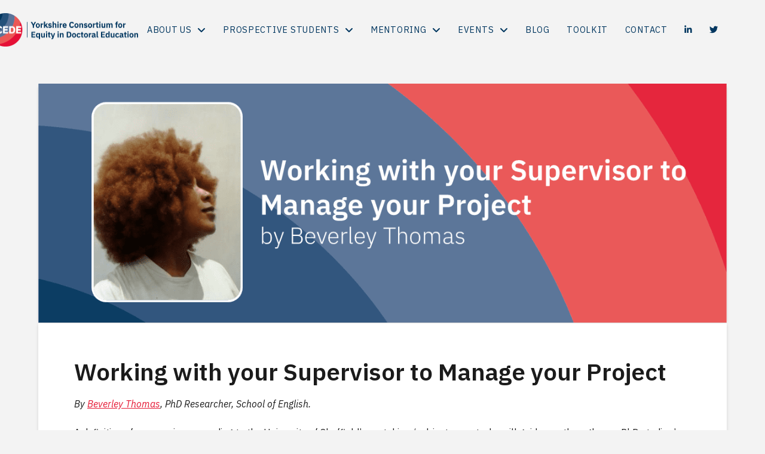

--- FILE ---
content_type: text/html; charset=UTF-8
request_url: https://ycede.ac.uk/working-with-your-supervisor-to-manage-your-project/
body_size: 22351
content:
<!DOCTYPE html>
<html class="no-js" lang="en-GB">
<head>
<meta charset="UTF-8">
<meta name="viewport" content="width=device-width, initial-scale=1.0">
<link rel="pingback" href="">
<meta name='robots' content='index, follow, max-image-preview:large, max-snippet:-1, max-video-preview:-1' />

	<!-- This site is optimized with the Yoast SEO plugin v26.8 - https://yoast.com/product/yoast-seo-wordpress/ -->
	<title>Working with your Supervisor to Manage your Project - Yorkshire Consortium for Equity in Doctoral Education</title>
	<link rel="canonical" href="https://ycede.ac.uk/working-with-your-supervisor-to-manage-your-project/" />
	<meta property="og:locale" content="en_GB" />
	<meta property="og:type" content="article" />
	<meta property="og:title" content="Working with your Supervisor to Manage your Project - Yorkshire Consortium for Equity in Doctoral Education" />
	<meta property="og:description" content="By Beverley Thomas, PhD Researcher, School of English. A definition of a supervisor according to the University of Sheffield’s portal is a ‘subject expert who will guide you through your PhD studies.’ When starting doctoral studies, we may have this idea in mind, but not necessarily understand the culture of academia from the perspective of the institution. Also, we may ... Read More" />
	<meta property="og:url" content="https://ycede.ac.uk/working-with-your-supervisor-to-manage-your-project/" />
	<meta property="og:site_name" content="Yorkshire Consortium for Equity in Doctoral Education" />
	<meta property="article:published_time" content="2023-05-04T10:55:40+00:00" />
	<meta property="article:modified_time" content="2023-05-17T13:57:41+00:00" />
	<meta property="og:image" content="https://ycede.ac.uk/wp-content/uploads/2023/05/bdthomas-banner.png" />
	<meta property="og:image:width" content="1280" />
	<meta property="og:image:height" content="444" />
	<meta property="og:image:type" content="image/png" />
	<meta name="author" content="JonStarkey" />
	<meta name="twitter:card" content="summary_large_image" />
	<meta name="twitter:label1" content="Written by" />
	<meta name="twitter:data1" content="JonStarkey" />
	<meta name="twitter:label2" content="Estimated reading time" />
	<meta name="twitter:data2" content="4 minutes" />
	<script type="application/ld+json" class="yoast-schema-graph">{"@context":"https://schema.org","@graph":[{"@type":"Article","@id":"https://ycede.ac.uk/working-with-your-supervisor-to-manage-your-project/#article","isPartOf":{"@id":"https://ycede.ac.uk/working-with-your-supervisor-to-manage-your-project/"},"author":{"name":"JonStarkey","@id":"https://ycede.ac.uk/#/schema/person/7a479f73508ce930ef53e93b8abf1a23"},"headline":"Working with your Supervisor to Manage your Project","datePublished":"2023-05-04T10:55:40+00:00","dateModified":"2023-05-17T13:57:41+00:00","mainEntityOfPage":{"@id":"https://ycede.ac.uk/working-with-your-supervisor-to-manage-your-project/"},"wordCount":769,"publisher":{"@id":"https://ycede.ac.uk/#organization"},"image":{"@id":"https://ycede.ac.uk/working-with-your-supervisor-to-manage-your-project/#primaryimage"},"thumbnailUrl":"https://ycede.ac.uk/wp-content/uploads/2023/05/bdthomas-banner.png","keywords":["phd","sheffield"],"articleSection":["Blog"],"inLanguage":"en-GB"},{"@type":"WebPage","@id":"https://ycede.ac.uk/working-with-your-supervisor-to-manage-your-project/","url":"https://ycede.ac.uk/working-with-your-supervisor-to-manage-your-project/","name":"Working with your Supervisor to Manage your Project - Yorkshire Consortium for Equity in Doctoral Education","isPartOf":{"@id":"https://ycede.ac.uk/#website"},"primaryImageOfPage":{"@id":"https://ycede.ac.uk/working-with-your-supervisor-to-manage-your-project/#primaryimage"},"image":{"@id":"https://ycede.ac.uk/working-with-your-supervisor-to-manage-your-project/#primaryimage"},"thumbnailUrl":"https://ycede.ac.uk/wp-content/uploads/2023/05/bdthomas-banner.png","datePublished":"2023-05-04T10:55:40+00:00","dateModified":"2023-05-17T13:57:41+00:00","breadcrumb":{"@id":"https://ycede.ac.uk/working-with-your-supervisor-to-manage-your-project/#breadcrumb"},"inLanguage":"en-GB","potentialAction":[{"@type":"ReadAction","target":["https://ycede.ac.uk/working-with-your-supervisor-to-manage-your-project/"]}]},{"@type":"ImageObject","inLanguage":"en-GB","@id":"https://ycede.ac.uk/working-with-your-supervisor-to-manage-your-project/#primaryimage","url":"https://ycede.ac.uk/wp-content/uploads/2023/05/bdthomas-banner.png","contentUrl":"https://ycede.ac.uk/wp-content/uploads/2023/05/bdthomas-banner.png","width":1280,"height":444,"caption":"Banner with a picture of Beverley Thomas next to a title that reads \"Working with your Supervisor to Manage your Project by Beverley Thomas\""},{"@type":"BreadcrumbList","@id":"https://ycede.ac.uk/working-with-your-supervisor-to-manage-your-project/#breadcrumb","itemListElement":[{"@type":"ListItem","position":1,"name":"Home","item":"https://ycede.ac.uk/"},{"@type":"ListItem","position":2,"name":"Working with your Supervisor to Manage your Project"}]},{"@type":"WebSite","@id":"https://ycede.ac.uk/#website","url":"https://ycede.ac.uk/","name":"Yorkshire Consortium for Equity in Doctoral Education","description":"YCEDE Access to doctoral study for graduates from Black, Asian and Minority Ethnic backgrounds","publisher":{"@id":"https://ycede.ac.uk/#organization"},"potentialAction":[{"@type":"SearchAction","target":{"@type":"EntryPoint","urlTemplate":"https://ycede.ac.uk/?s={search_term_string}"},"query-input":{"@type":"PropertyValueSpecification","valueRequired":true,"valueName":"search_term_string"}}],"inLanguage":"en-GB"},{"@type":"Organization","@id":"https://ycede.ac.uk/#organization","name":"Yorkshire Consortium for Equity in Doctoral Education","url":"https://ycede.ac.uk/","logo":{"@type":"ImageObject","inLanguage":"en-GB","@id":"https://ycede.ac.uk/#/schema/logo/image/","url":"https://ycede.ac.uk/wp-content/uploads/2022/01/full-logo500px.png","contentUrl":"https://ycede.ac.uk/wp-content/uploads/2022/01/full-logo500px.png","width":500,"height":113,"caption":"Yorkshire Consortium for Equity in Doctoral Education"},"image":{"@id":"https://ycede.ac.uk/#/schema/logo/image/"}},{"@type":"Person","@id":"https://ycede.ac.uk/#/schema/person/7a479f73508ce930ef53e93b8abf1a23","name":"JonStarkey","image":{"@type":"ImageObject","inLanguage":"en-GB","@id":"https://ycede.ac.uk/#/schema/person/image/","url":"https://secure.gravatar.com/avatar/a7b9cc1fcd0ab5539312951253aa199296c97ee1107cea393d89f7b93256a3a4?s=96&d=mm&r=g","contentUrl":"https://secure.gravatar.com/avatar/a7b9cc1fcd0ab5539312951253aa199296c97ee1107cea393d89f7b93256a3a4?s=96&d=mm&r=g","caption":"JonStarkey"},"sameAs":["https://ycede.ac.uk"]}]}</script>
	<!-- / Yoast SEO plugin. -->


<link rel="alternate" type="application/rss+xml" title="Yorkshire Consortium for Equity in Doctoral Education &raquo; Feed" href="https://ycede.ac.uk/feed/" />
<link rel="alternate" type="application/rss+xml" title="Yorkshire Consortium for Equity in Doctoral Education &raquo; Comments Feed" href="https://ycede.ac.uk/comments/feed/" />
<link rel="alternate" title="oEmbed (JSON)" type="application/json+oembed" href="https://ycede.ac.uk/wp-json/oembed/1.0/embed?url=https%3A%2F%2Fycede.ac.uk%2Fworking-with-your-supervisor-to-manage-your-project%2F" />
<link rel="alternate" title="oEmbed (XML)" type="text/xml+oembed" href="https://ycede.ac.uk/wp-json/oembed/1.0/embed?url=https%3A%2F%2Fycede.ac.uk%2Fworking-with-your-supervisor-to-manage-your-project%2F&#038;format=xml" />
<style id='wp-img-auto-sizes-contain-inline-css' type='text/css'>
img:is([sizes=auto i],[sizes^="auto," i]){contain-intrinsic-size:3000px 1500px}
/*# sourceURL=wp-img-auto-sizes-contain-inline-css */
</style>

<style id='wp-emoji-styles-inline-css' type='text/css'>

	img.wp-smiley, img.emoji {
		display: inline !important;
		border: none !important;
		box-shadow: none !important;
		height: 1em !important;
		width: 1em !important;
		margin: 0 0.07em !important;
		vertical-align: -0.1em !important;
		background: none !important;
		padding: 0 !important;
	}
/*# sourceURL=wp-emoji-styles-inline-css */
</style>
<link rel='stylesheet' id='wp-block-library-css' href='https://ycede.ac.uk/wp-includes/css/dist/block-library/style.min.css?ver=6.9' type='text/css' media='all' />
<style id='wp-block-image-inline-css' type='text/css'>
.wp-block-image>a,.wp-block-image>figure>a{display:inline-block}.wp-block-image img{box-sizing:border-box;height:auto;max-width:100%;vertical-align:bottom}@media not (prefers-reduced-motion){.wp-block-image img.hide{visibility:hidden}.wp-block-image img.show{animation:show-content-image .4s}}.wp-block-image[style*=border-radius] img,.wp-block-image[style*=border-radius]>a{border-radius:inherit}.wp-block-image.has-custom-border img{box-sizing:border-box}.wp-block-image.aligncenter{text-align:center}.wp-block-image.alignfull>a,.wp-block-image.alignwide>a{width:100%}.wp-block-image.alignfull img,.wp-block-image.alignwide img{height:auto;width:100%}.wp-block-image .aligncenter,.wp-block-image .alignleft,.wp-block-image .alignright,.wp-block-image.aligncenter,.wp-block-image.alignleft,.wp-block-image.alignright{display:table}.wp-block-image .aligncenter>figcaption,.wp-block-image .alignleft>figcaption,.wp-block-image .alignright>figcaption,.wp-block-image.aligncenter>figcaption,.wp-block-image.alignleft>figcaption,.wp-block-image.alignright>figcaption{caption-side:bottom;display:table-caption}.wp-block-image .alignleft{float:left;margin:.5em 1em .5em 0}.wp-block-image .alignright{float:right;margin:.5em 0 .5em 1em}.wp-block-image .aligncenter{margin-left:auto;margin-right:auto}.wp-block-image :where(figcaption){margin-bottom:1em;margin-top:.5em}.wp-block-image.is-style-circle-mask img{border-radius:9999px}@supports ((-webkit-mask-image:none) or (mask-image:none)) or (-webkit-mask-image:none){.wp-block-image.is-style-circle-mask img{border-radius:0;-webkit-mask-image:url('data:image/svg+xml;utf8,<svg viewBox="0 0 100 100" xmlns="http://www.w3.org/2000/svg"><circle cx="50" cy="50" r="50"/></svg>');mask-image:url('data:image/svg+xml;utf8,<svg viewBox="0 0 100 100" xmlns="http://www.w3.org/2000/svg"><circle cx="50" cy="50" r="50"/></svg>');mask-mode:alpha;-webkit-mask-position:center;mask-position:center;-webkit-mask-repeat:no-repeat;mask-repeat:no-repeat;-webkit-mask-size:contain;mask-size:contain}}:root :where(.wp-block-image.is-style-rounded img,.wp-block-image .is-style-rounded img){border-radius:9999px}.wp-block-image figure{margin:0}.wp-lightbox-container{display:flex;flex-direction:column;position:relative}.wp-lightbox-container img{cursor:zoom-in}.wp-lightbox-container img:hover+button{opacity:1}.wp-lightbox-container button{align-items:center;backdrop-filter:blur(16px) saturate(180%);background-color:#5a5a5a40;border:none;border-radius:4px;cursor:zoom-in;display:flex;height:20px;justify-content:center;opacity:0;padding:0;position:absolute;right:16px;text-align:center;top:16px;width:20px;z-index:100}@media not (prefers-reduced-motion){.wp-lightbox-container button{transition:opacity .2s ease}}.wp-lightbox-container button:focus-visible{outline:3px auto #5a5a5a40;outline:3px auto -webkit-focus-ring-color;outline-offset:3px}.wp-lightbox-container button:hover{cursor:pointer;opacity:1}.wp-lightbox-container button:focus{opacity:1}.wp-lightbox-container button:focus,.wp-lightbox-container button:hover,.wp-lightbox-container button:not(:hover):not(:active):not(.has-background){background-color:#5a5a5a40;border:none}.wp-lightbox-overlay{box-sizing:border-box;cursor:zoom-out;height:100vh;left:0;overflow:hidden;position:fixed;top:0;visibility:hidden;width:100%;z-index:100000}.wp-lightbox-overlay .close-button{align-items:center;cursor:pointer;display:flex;justify-content:center;min-height:40px;min-width:40px;padding:0;position:absolute;right:calc(env(safe-area-inset-right) + 16px);top:calc(env(safe-area-inset-top) + 16px);z-index:5000000}.wp-lightbox-overlay .close-button:focus,.wp-lightbox-overlay .close-button:hover,.wp-lightbox-overlay .close-button:not(:hover):not(:active):not(.has-background){background:none;border:none}.wp-lightbox-overlay .lightbox-image-container{height:var(--wp--lightbox-container-height);left:50%;overflow:hidden;position:absolute;top:50%;transform:translate(-50%,-50%);transform-origin:top left;width:var(--wp--lightbox-container-width);z-index:9999999999}.wp-lightbox-overlay .wp-block-image{align-items:center;box-sizing:border-box;display:flex;height:100%;justify-content:center;margin:0;position:relative;transform-origin:0 0;width:100%;z-index:3000000}.wp-lightbox-overlay .wp-block-image img{height:var(--wp--lightbox-image-height);min-height:var(--wp--lightbox-image-height);min-width:var(--wp--lightbox-image-width);width:var(--wp--lightbox-image-width)}.wp-lightbox-overlay .wp-block-image figcaption{display:none}.wp-lightbox-overlay button{background:none;border:none}.wp-lightbox-overlay .scrim{background-color:#fff;height:100%;opacity:.9;position:absolute;width:100%;z-index:2000000}.wp-lightbox-overlay.active{visibility:visible}@media not (prefers-reduced-motion){.wp-lightbox-overlay.active{animation:turn-on-visibility .25s both}.wp-lightbox-overlay.active img{animation:turn-on-visibility .35s both}.wp-lightbox-overlay.show-closing-animation:not(.active){animation:turn-off-visibility .35s both}.wp-lightbox-overlay.show-closing-animation:not(.active) img{animation:turn-off-visibility .25s both}.wp-lightbox-overlay.zoom.active{animation:none;opacity:1;visibility:visible}.wp-lightbox-overlay.zoom.active .lightbox-image-container{animation:lightbox-zoom-in .4s}.wp-lightbox-overlay.zoom.active .lightbox-image-container img{animation:none}.wp-lightbox-overlay.zoom.active .scrim{animation:turn-on-visibility .4s forwards}.wp-lightbox-overlay.zoom.show-closing-animation:not(.active){animation:none}.wp-lightbox-overlay.zoom.show-closing-animation:not(.active) .lightbox-image-container{animation:lightbox-zoom-out .4s}.wp-lightbox-overlay.zoom.show-closing-animation:not(.active) .lightbox-image-container img{animation:none}.wp-lightbox-overlay.zoom.show-closing-animation:not(.active) .scrim{animation:turn-off-visibility .4s forwards}}@keyframes show-content-image{0%{visibility:hidden}99%{visibility:hidden}to{visibility:visible}}@keyframes turn-on-visibility{0%{opacity:0}to{opacity:1}}@keyframes turn-off-visibility{0%{opacity:1;visibility:visible}99%{opacity:0;visibility:visible}to{opacity:0;visibility:hidden}}@keyframes lightbox-zoom-in{0%{transform:translate(calc((-100vw + var(--wp--lightbox-scrollbar-width))/2 + var(--wp--lightbox-initial-left-position)),calc(-50vh + var(--wp--lightbox-initial-top-position))) scale(var(--wp--lightbox-scale))}to{transform:translate(-50%,-50%) scale(1)}}@keyframes lightbox-zoom-out{0%{transform:translate(-50%,-50%) scale(1);visibility:visible}99%{visibility:visible}to{transform:translate(calc((-100vw + var(--wp--lightbox-scrollbar-width))/2 + var(--wp--lightbox-initial-left-position)),calc(-50vh + var(--wp--lightbox-initial-top-position))) scale(var(--wp--lightbox-scale));visibility:hidden}}
/*# sourceURL=https://ycede.ac.uk/wp-includes/blocks/image/style.min.css */
</style>
<style id='wp-block-image-theme-inline-css' type='text/css'>
:root :where(.wp-block-image figcaption){color:#555;font-size:13px;text-align:center}.is-dark-theme :root :where(.wp-block-image figcaption){color:#ffffffa6}.wp-block-image{margin:0 0 1em}
/*# sourceURL=https://ycede.ac.uk/wp-includes/blocks/image/theme.min.css */
</style>
<style id='wp-block-list-inline-css' type='text/css'>
ol,ul{box-sizing:border-box}:root :where(.wp-block-list.has-background){padding:1.25em 2.375em}
/*# sourceURL=https://ycede.ac.uk/wp-includes/blocks/list/style.min.css */
</style>
<style id='global-styles-inline-css' type='text/css'>
:root{--wp--preset--aspect-ratio--square: 1;--wp--preset--aspect-ratio--4-3: 4/3;--wp--preset--aspect-ratio--3-4: 3/4;--wp--preset--aspect-ratio--3-2: 3/2;--wp--preset--aspect-ratio--2-3: 2/3;--wp--preset--aspect-ratio--16-9: 16/9;--wp--preset--aspect-ratio--9-16: 9/16;--wp--preset--color--black: #000000;--wp--preset--color--cyan-bluish-gray: #abb8c3;--wp--preset--color--white: #ffffff;--wp--preset--color--pale-pink: #f78da7;--wp--preset--color--vivid-red: #cf2e2e;--wp--preset--color--luminous-vivid-orange: #ff6900;--wp--preset--color--luminous-vivid-amber: #fcb900;--wp--preset--color--light-green-cyan: #7bdcb5;--wp--preset--color--vivid-green-cyan: #00d084;--wp--preset--color--pale-cyan-blue: #8ed1fc;--wp--preset--color--vivid-cyan-blue: #0693e3;--wp--preset--color--vivid-purple: #9b51e0;--wp--preset--gradient--vivid-cyan-blue-to-vivid-purple: linear-gradient(135deg,rgb(6,147,227) 0%,rgb(155,81,224) 100%);--wp--preset--gradient--light-green-cyan-to-vivid-green-cyan: linear-gradient(135deg,rgb(122,220,180) 0%,rgb(0,208,130) 100%);--wp--preset--gradient--luminous-vivid-amber-to-luminous-vivid-orange: linear-gradient(135deg,rgb(252,185,0) 0%,rgb(255,105,0) 100%);--wp--preset--gradient--luminous-vivid-orange-to-vivid-red: linear-gradient(135deg,rgb(255,105,0) 0%,rgb(207,46,46) 100%);--wp--preset--gradient--very-light-gray-to-cyan-bluish-gray: linear-gradient(135deg,rgb(238,238,238) 0%,rgb(169,184,195) 100%);--wp--preset--gradient--cool-to-warm-spectrum: linear-gradient(135deg,rgb(74,234,220) 0%,rgb(151,120,209) 20%,rgb(207,42,186) 40%,rgb(238,44,130) 60%,rgb(251,105,98) 80%,rgb(254,248,76) 100%);--wp--preset--gradient--blush-light-purple: linear-gradient(135deg,rgb(255,206,236) 0%,rgb(152,150,240) 100%);--wp--preset--gradient--blush-bordeaux: linear-gradient(135deg,rgb(254,205,165) 0%,rgb(254,45,45) 50%,rgb(107,0,62) 100%);--wp--preset--gradient--luminous-dusk: linear-gradient(135deg,rgb(255,203,112) 0%,rgb(199,81,192) 50%,rgb(65,88,208) 100%);--wp--preset--gradient--pale-ocean: linear-gradient(135deg,rgb(255,245,203) 0%,rgb(182,227,212) 50%,rgb(51,167,181) 100%);--wp--preset--gradient--electric-grass: linear-gradient(135deg,rgb(202,248,128) 0%,rgb(113,206,126) 100%);--wp--preset--gradient--midnight: linear-gradient(135deg,rgb(2,3,129) 0%,rgb(40,116,252) 100%);--wp--preset--font-size--small: 13px;--wp--preset--font-size--medium: 20px;--wp--preset--font-size--large: 36px;--wp--preset--font-size--x-large: 42px;--wp--preset--spacing--20: 0.44rem;--wp--preset--spacing--30: 0.67rem;--wp--preset--spacing--40: 1rem;--wp--preset--spacing--50: 1.5rem;--wp--preset--spacing--60: 2.25rem;--wp--preset--spacing--70: 3.38rem;--wp--preset--spacing--80: 5.06rem;--wp--preset--shadow--natural: 6px 6px 9px rgba(0, 0, 0, 0.2);--wp--preset--shadow--deep: 12px 12px 50px rgba(0, 0, 0, 0.4);--wp--preset--shadow--sharp: 6px 6px 0px rgba(0, 0, 0, 0.2);--wp--preset--shadow--outlined: 6px 6px 0px -3px rgb(255, 255, 255), 6px 6px rgb(0, 0, 0);--wp--preset--shadow--crisp: 6px 6px 0px rgb(0, 0, 0);}:where(.is-layout-flex){gap: 0.5em;}:where(.is-layout-grid){gap: 0.5em;}body .is-layout-flex{display: flex;}.is-layout-flex{flex-wrap: wrap;align-items: center;}.is-layout-flex > :is(*, div){margin: 0;}body .is-layout-grid{display: grid;}.is-layout-grid > :is(*, div){margin: 0;}:where(.wp-block-columns.is-layout-flex){gap: 2em;}:where(.wp-block-columns.is-layout-grid){gap: 2em;}:where(.wp-block-post-template.is-layout-flex){gap: 1.25em;}:where(.wp-block-post-template.is-layout-grid){gap: 1.25em;}.has-black-color{color: var(--wp--preset--color--black) !important;}.has-cyan-bluish-gray-color{color: var(--wp--preset--color--cyan-bluish-gray) !important;}.has-white-color{color: var(--wp--preset--color--white) !important;}.has-pale-pink-color{color: var(--wp--preset--color--pale-pink) !important;}.has-vivid-red-color{color: var(--wp--preset--color--vivid-red) !important;}.has-luminous-vivid-orange-color{color: var(--wp--preset--color--luminous-vivid-orange) !important;}.has-luminous-vivid-amber-color{color: var(--wp--preset--color--luminous-vivid-amber) !important;}.has-light-green-cyan-color{color: var(--wp--preset--color--light-green-cyan) !important;}.has-vivid-green-cyan-color{color: var(--wp--preset--color--vivid-green-cyan) !important;}.has-pale-cyan-blue-color{color: var(--wp--preset--color--pale-cyan-blue) !important;}.has-vivid-cyan-blue-color{color: var(--wp--preset--color--vivid-cyan-blue) !important;}.has-vivid-purple-color{color: var(--wp--preset--color--vivid-purple) !important;}.has-black-background-color{background-color: var(--wp--preset--color--black) !important;}.has-cyan-bluish-gray-background-color{background-color: var(--wp--preset--color--cyan-bluish-gray) !important;}.has-white-background-color{background-color: var(--wp--preset--color--white) !important;}.has-pale-pink-background-color{background-color: var(--wp--preset--color--pale-pink) !important;}.has-vivid-red-background-color{background-color: var(--wp--preset--color--vivid-red) !important;}.has-luminous-vivid-orange-background-color{background-color: var(--wp--preset--color--luminous-vivid-orange) !important;}.has-luminous-vivid-amber-background-color{background-color: var(--wp--preset--color--luminous-vivid-amber) !important;}.has-light-green-cyan-background-color{background-color: var(--wp--preset--color--light-green-cyan) !important;}.has-vivid-green-cyan-background-color{background-color: var(--wp--preset--color--vivid-green-cyan) !important;}.has-pale-cyan-blue-background-color{background-color: var(--wp--preset--color--pale-cyan-blue) !important;}.has-vivid-cyan-blue-background-color{background-color: var(--wp--preset--color--vivid-cyan-blue) !important;}.has-vivid-purple-background-color{background-color: var(--wp--preset--color--vivid-purple) !important;}.has-black-border-color{border-color: var(--wp--preset--color--black) !important;}.has-cyan-bluish-gray-border-color{border-color: var(--wp--preset--color--cyan-bluish-gray) !important;}.has-white-border-color{border-color: var(--wp--preset--color--white) !important;}.has-pale-pink-border-color{border-color: var(--wp--preset--color--pale-pink) !important;}.has-vivid-red-border-color{border-color: var(--wp--preset--color--vivid-red) !important;}.has-luminous-vivid-orange-border-color{border-color: var(--wp--preset--color--luminous-vivid-orange) !important;}.has-luminous-vivid-amber-border-color{border-color: var(--wp--preset--color--luminous-vivid-amber) !important;}.has-light-green-cyan-border-color{border-color: var(--wp--preset--color--light-green-cyan) !important;}.has-vivid-green-cyan-border-color{border-color: var(--wp--preset--color--vivid-green-cyan) !important;}.has-pale-cyan-blue-border-color{border-color: var(--wp--preset--color--pale-cyan-blue) !important;}.has-vivid-cyan-blue-border-color{border-color: var(--wp--preset--color--vivid-cyan-blue) !important;}.has-vivid-purple-border-color{border-color: var(--wp--preset--color--vivid-purple) !important;}.has-vivid-cyan-blue-to-vivid-purple-gradient-background{background: var(--wp--preset--gradient--vivid-cyan-blue-to-vivid-purple) !important;}.has-light-green-cyan-to-vivid-green-cyan-gradient-background{background: var(--wp--preset--gradient--light-green-cyan-to-vivid-green-cyan) !important;}.has-luminous-vivid-amber-to-luminous-vivid-orange-gradient-background{background: var(--wp--preset--gradient--luminous-vivid-amber-to-luminous-vivid-orange) !important;}.has-luminous-vivid-orange-to-vivid-red-gradient-background{background: var(--wp--preset--gradient--luminous-vivid-orange-to-vivid-red) !important;}.has-very-light-gray-to-cyan-bluish-gray-gradient-background{background: var(--wp--preset--gradient--very-light-gray-to-cyan-bluish-gray) !important;}.has-cool-to-warm-spectrum-gradient-background{background: var(--wp--preset--gradient--cool-to-warm-spectrum) !important;}.has-blush-light-purple-gradient-background{background: var(--wp--preset--gradient--blush-light-purple) !important;}.has-blush-bordeaux-gradient-background{background: var(--wp--preset--gradient--blush-bordeaux) !important;}.has-luminous-dusk-gradient-background{background: var(--wp--preset--gradient--luminous-dusk) !important;}.has-pale-ocean-gradient-background{background: var(--wp--preset--gradient--pale-ocean) !important;}.has-electric-grass-gradient-background{background: var(--wp--preset--gradient--electric-grass) !important;}.has-midnight-gradient-background{background: var(--wp--preset--gradient--midnight) !important;}.has-small-font-size{font-size: var(--wp--preset--font-size--small) !important;}.has-medium-font-size{font-size: var(--wp--preset--font-size--medium) !important;}.has-large-font-size{font-size: var(--wp--preset--font-size--large) !important;}.has-x-large-font-size{font-size: var(--wp--preset--font-size--x-large) !important;}
/*# sourceURL=global-styles-inline-css */
</style>

<style id='classic-theme-styles-inline-css' type='text/css'>
/*! This file is auto-generated */
.wp-block-button__link{color:#fff;background-color:#32373c;border-radius:9999px;box-shadow:none;text-decoration:none;padding:calc(.667em + 2px) calc(1.333em + 2px);font-size:1.125em}.wp-block-file__button{background:#32373c;color:#fff;text-decoration:none}
/*# sourceURL=/wp-includes/css/classic-themes.min.css */
</style>
<link rel='stylesheet' id='x-stack-css' href='https://ycede.ac.uk/wp-content/themes/pro/framework/dist/css/site/stacks/integrity-light.css?ver=6.7.10' type='text/css' media='all' />
<link rel='stylesheet' id='x-child-css' href='https://ycede.ac.uk/wp-content/themes/ycede%20theme/style.css?ver=6.7.10' type='text/css' media='all' />
<link rel='stylesheet' id='wp_mailjet_form_builder_widget-widget-front-styles-css' href='https://ycede.ac.uk/wp-content/plugins/mailjet-for-wordpress/src/widgetformbuilder/css/front-widget.css?ver=6.1.6' type='text/css' media='all' />
<style id='cs-inline-css' type='text/css'>
@media (min-width:1200px){.x-hide-xl{display:none !important;}}@media (min-width:979px) and (max-width:1199px){.x-hide-lg{display:none !important;}}@media (min-width:767px) and (max-width:978px){.x-hide-md{display:none !important;}}@media (min-width:480px) and (max-width:766px){.x-hide-sm{display:none !important;}}@media (max-width:479px){.x-hide-xs{display:none !important;}} a,h1 a:hover,h2 a:hover,h3 a:hover,h4 a:hover,h5 a:hover,h6 a:hover,.x-breadcrumb-wrap a:hover,.widget ul li a:hover,.widget ol li a:hover,.widget.widget_text ul li a,.widget.widget_text ol li a,.widget_nav_menu .current-menu-item > a,.x-accordion-heading .x-accordion-toggle:hover,.x-comment-author a:hover,.x-comment-time:hover,.x-recent-posts a:hover .h-recent-posts{color:#e51935;}a:hover,.widget.widget_text ul li a:hover,.widget.widget_text ol li a:hover,.x-twitter-widget ul li a:hover{color:#28517a;}.rev_slider_wrapper,a.x-img-thumbnail:hover,.x-slider-container.below,.page-template-template-blank-3-php .x-slider-container.above,.page-template-template-blank-6-php .x-slider-container.above{border-color:#e51935;}.entry-thumb:before,.x-pagination span.current,.woocommerce-pagination span[aria-current],.flex-direction-nav a,.flex-control-nav a:hover,.flex-control-nav a.flex-active,.mejs-time-current,.x-dropcap,.x-skill-bar .bar,.x-pricing-column.featured h2,.h-comments-title small,.x-entry-share .x-share:hover,.x-highlight,.x-recent-posts .x-recent-posts-img:after{background-color:#e51935;}.x-nav-tabs > .active > a,.x-nav-tabs > .active > a:hover{box-shadow:inset 0 3px 0 0 #e51935;}.x-main{width:calc(72% - 2.463055%);}.x-sidebar{width:calc(100% - 2.463055% - 72%);}.x-comment-author,.x-comment-time,.comment-form-author label,.comment-form-email label,.comment-form-url label,.comment-form-rating label,.comment-form-comment label,.widget_calendar #wp-calendar caption,.widget.widget_rss li .rsswidget{font-family:"IBM Plex Sans",sans-serif;font-weight:600;}.p-landmark-sub,.p-meta,input,button,select,textarea{font-family:"IBM Plex Sans",sans-serif;}.widget ul li a,.widget ol li a,.x-comment-time{color:rgb(27,27,27);}.widget_text ol li a,.widget_text ul li a{color:#e51935;}.widget_text ol li a:hover,.widget_text ul li a:hover{color:#28517a;}.comment-form-author label,.comment-form-email label,.comment-form-url label,.comment-form-rating label,.comment-form-comment label,.widget_calendar #wp-calendar th,.p-landmark-sub strong,.widget_tag_cloud .tagcloud a:hover,.widget_tag_cloud .tagcloud a:active,.entry-footer a:hover,.entry-footer a:active,.x-breadcrumbs .current,.x-comment-author,.x-comment-author a{color:rgb(27,27,27);}.widget_calendar #wp-calendar th{border-color:rgb(27,27,27);}.h-feature-headline span i{background-color:rgb(27,27,27);}@media (max-width:978.98px){}html{font-size:12px;}@media (min-width:500px){html{font-size:calc(12px + (16 - 12) * ((100vw - 500px) / (1000 - 500)));}}@media (min-width:1000px){html{font-size:16px;}}body{font-style:normal;font-weight:400;color:rgb(27,27,27);background-color:#f3f3f3;}.w-b{font-weight:400 !important;}h1,h2,h3,h4,h5,h6,.h1,.h2,.h3,.h4,.h5,.h6,.x-text-headline{font-family:"IBM Plex Sans",sans-serif;font-style:normal;font-weight:600;}h1,.h1{letter-spacing:0em;}h2,.h2{letter-spacing:0em;}h3,.h3{letter-spacing:0em;}h4,.h4{letter-spacing:0em;}h5,.h5{letter-spacing:0em;}h6,.h6{letter-spacing:0em;}.w-h{font-weight:600 !important;}.x-container.width{width:90%;}.x-container.max{max-width:1500px;}.x-bar-content.x-container.width{flex-basis:90%;}.x-main.full{float:none;clear:both;display:block;width:auto;}@media (max-width:978.98px){.x-main.full,.x-main.left,.x-main.right,.x-sidebar.left,.x-sidebar.right{float:none;display:block;width:auto !important;}}.entry-header,.entry-content{font-size:1rem;}body,input,button,select,textarea{font-family:"IBM Plex Sans",sans-serif;}h1,h2,h3,h4,h5,h6,.h1,.h2,.h3,.h4,.h5,.h6,h1 a,h2 a,h3 a,h4 a,h5 a,h6 a,.h1 a,.h2 a,.h3 a,.h4 a,.h5 a,.h6 a,blockquote{color:rgb(27,27,27);}.cfc-h-tx{color:rgb(27,27,27) !important;}.cfc-h-bd{border-color:rgb(27,27,27) !important;}.cfc-h-bg{background-color:rgb(27,27,27) !important;}.cfc-b-tx{color:rgb(27,27,27) !important;}.cfc-b-bd{border-color:rgb(27,27,27) !important;}.cfc-b-bg{background-color:rgb(27,27,27) !important;}.x-btn,.button,[type="submit"]{color:rgb(255,255,255);border-color:rgb(255,255,255);background-color:#ff2a13;border-width:3px;text-transform:uppercase;background-color:transparent;padding:0.429em 1.143em 0.643em;font-size:14px;}.x-btn:hover,.button:hover,[type="submit"]:hover{color:#00365f;border-color:#00365f;background-color:#ef2201;border-width:3px;text-transform:uppercase;background-color:transparent;}.x-btn.x-btn-real,.x-btn.x-btn-real:hover{margin-bottom:0.25em;text-shadow:0 0.075em 0.075em rgba(0,0,0,0.65);}.x-btn.x-btn-real{box-shadow:0 0.25em 0 0 #a71000,0 4px 9px rgba(0,0,0,0.75);}.x-btn.x-btn-real:hover{box-shadow:0 0.25em 0 0 #a71000,0 4px 9px rgba(0,0,0,0.75);}.x-btn.x-btn-flat,.x-btn.x-btn-flat:hover{margin-bottom:0;text-shadow:0 0.075em 0.075em rgba(0,0,0,0.65);box-shadow:none;}.x-btn.x-btn-transparent,.x-btn.x-btn-transparent:hover{margin-bottom:0;border-width:3px;text-shadow:none;text-transform:uppercase;background-color:transparent;box-shadow:none;}.bg .mejs-container,.x-video .mejs-container{position:unset !important;} @font-face{font-family:'FontAwesomePro';font-style:normal;font-weight:900;font-display:block;src:url('https://ycede.ac.uk/wp-content/themes/pro/cornerstone/assets/fonts/fa-solid-900.woff2?ver=6.7.2') format('woff2'),url('https://ycede.ac.uk/wp-content/themes/pro/cornerstone/assets/fonts/fa-solid-900.ttf?ver=6.7.2') format('truetype');}[data-x-fa-pro-icon]{font-family:"FontAwesomePro" !important;}[data-x-fa-pro-icon]:before{content:attr(data-x-fa-pro-icon);}[data-x-icon],[data-x-icon-o],[data-x-icon-l],[data-x-icon-s],[data-x-icon-b],[data-x-icon-sr],[data-x-icon-ss],[data-x-icon-sl],[data-x-fa-pro-icon],[class*="cs-fa-"]{display:inline-flex;font-style:normal;font-weight:400;text-decoration:inherit;text-rendering:auto;-webkit-font-smoothing:antialiased;-moz-osx-font-smoothing:grayscale;}[data-x-icon].left,[data-x-icon-o].left,[data-x-icon-l].left,[data-x-icon-s].left,[data-x-icon-b].left,[data-x-icon-sr].left,[data-x-icon-ss].left,[data-x-icon-sl].left,[data-x-fa-pro-icon].left,[class*="cs-fa-"].left{margin-right:0.5em;}[data-x-icon].right,[data-x-icon-o].right,[data-x-icon-l].right,[data-x-icon-s].right,[data-x-icon-b].right,[data-x-icon-sr].right,[data-x-icon-ss].right,[data-x-icon-sl].right,[data-x-fa-pro-icon].right,[class*="cs-fa-"].right{margin-left:0.5em;}[data-x-icon]:before,[data-x-icon-o]:before,[data-x-icon-l]:before,[data-x-icon-s]:before,[data-x-icon-b]:before,[data-x-icon-sr]:before,[data-x-icon-ss]:before,[data-x-icon-sl]:before,[data-x-fa-pro-icon]:before,[class*="cs-fa-"]:before{line-height:1;}@font-face{font-family:'FontAwesome';font-style:normal;font-weight:900;font-display:block;src:url('https://ycede.ac.uk/wp-content/themes/pro/cornerstone/assets/fonts/fa-solid-900.woff2?ver=6.7.2') format('woff2'),url('https://ycede.ac.uk/wp-content/themes/pro/cornerstone/assets/fonts/fa-solid-900.ttf?ver=6.7.2') format('truetype');}[data-x-icon],[data-x-icon-s],[data-x-icon][class*="cs-fa-"]{font-family:"FontAwesome" !important;font-weight:900;}[data-x-icon]:before,[data-x-icon][class*="cs-fa-"]:before{content:attr(data-x-icon);}[data-x-icon-s]:before{content:attr(data-x-icon-s);}@font-face{font-family:'FontAwesomeRegular';font-style:normal;font-weight:400;font-display:block;src:url('https://ycede.ac.uk/wp-content/themes/pro/cornerstone/assets/fonts/fa-regular-400.woff2?ver=6.7.2') format('woff2'),url('https://ycede.ac.uk/wp-content/themes/pro/cornerstone/assets/fonts/fa-regular-400.ttf?ver=6.7.2') format('truetype');}@font-face{font-family:'FontAwesomePro';font-style:normal;font-weight:400;font-display:block;src:url('https://ycede.ac.uk/wp-content/themes/pro/cornerstone/assets/fonts/fa-regular-400.woff2?ver=6.7.2') format('woff2'),url('https://ycede.ac.uk/wp-content/themes/pro/cornerstone/assets/fonts/fa-regular-400.ttf?ver=6.7.2') format('truetype');}[data-x-icon-o]{font-family:"FontAwesomeRegular" !important;}[data-x-icon-o]:before{content:attr(data-x-icon-o);}@font-face{font-family:'FontAwesomeLight';font-style:normal;font-weight:300;font-display:block;src:url('https://ycede.ac.uk/wp-content/themes/pro/cornerstone/assets/fonts/fa-light-300.woff2?ver=6.7.2') format('woff2'),url('https://ycede.ac.uk/wp-content/themes/pro/cornerstone/assets/fonts/fa-light-300.ttf?ver=6.7.2') format('truetype');}@font-face{font-family:'FontAwesomePro';font-style:normal;font-weight:300;font-display:block;src:url('https://ycede.ac.uk/wp-content/themes/pro/cornerstone/assets/fonts/fa-light-300.woff2?ver=6.7.2') format('woff2'),url('https://ycede.ac.uk/wp-content/themes/pro/cornerstone/assets/fonts/fa-light-300.ttf?ver=6.7.2') format('truetype');}[data-x-icon-l]{font-family:"FontAwesomeLight" !important;font-weight:300;}[data-x-icon-l]:before{content:attr(data-x-icon-l);}@font-face{font-family:'FontAwesomeBrands';font-style:normal;font-weight:normal;font-display:block;src:url('https://ycede.ac.uk/wp-content/themes/pro/cornerstone/assets/fonts/fa-brands-400.woff2?ver=6.7.2') format('woff2'),url('https://ycede.ac.uk/wp-content/themes/pro/cornerstone/assets/fonts/fa-brands-400.ttf?ver=6.7.2') format('truetype');}[data-x-icon-b]{font-family:"FontAwesomeBrands" !important;}[data-x-icon-b]:before{content:attr(data-x-icon-b);}.widget.widget_rss li .rsswidget:before{content:"\f35d";padding-right:0.4em;font-family:"FontAwesome";} .m4s-0.x-bar{width:calc(100% - (0px * 2));margin-top:0px;margin-left:0px;margin-right:0px;height:100px;border-top-width:0;border-right-width:0;border-bottom-width:0;border-left-width:0;font-size:16px;z-index:9999;}.m4s-0 .x-bar-content{display:flex;flex-direction:row;justify-content:flex-end;align-items:center;height:100px;}.m4s-0.x-bar-outer-spacers:after,.m4s-0.x-bar-outer-spacers:before{flex-basis:1em;width:1em!important;height:1em;}.m4s-0.x-bar-space{font-size:16px;height:100px;}.m4s-1.x-bar-container{display:flex;flex-direction:row;align-items:center;flex-shrink:0;flex-basis:auto;border-top-width:0;border-right-width:0;border-bottom-width:0;border-left-width:0;font-size:1em;z-index:1;}.m4s-2.x-bar-container{justify-content:flex-start;flex-grow:1;}.m4s-3.x-bar-container{justify-content:flex-end;flex-grow:0;}.m4s-4.x-image{font-size:1em;border-top-width:0;border-right-width:0;border-bottom-width:0;border-left-width:0;background-color:transparent;}.m4s-4.x-image img{aspect-ratio:auto;}.m4s-5{font-size:1em;}.m4s-6{display:flex;flex-direction:row;justify-content:space-around;align-items:stretch;align-self:stretch;flex-grow:0;flex-shrink:0;flex-basis:auto;}.m4s-6 > li,.m4s-6 > li > a{flex-grow:0;flex-shrink:1;flex-basis:auto;}.m4s-7 .x-dropdown {width:14em;font-size:16px;border-top-width:0;border-right-width:0;border-bottom-width:0;border-left-width:0;background-color:rgb(255,255,255);box-shadow:0em 0.15em 2em 0em rgba(0,0,0,0.15);transition-duration:500ms,500ms,0s;transition-timing-function:cubic-bezier(0.400,0.000,0.200,1.000);}.m4s-7 .x-dropdown:not(.x-active) {transition-delay:0s,0s,500ms;}.m4s-8.x-anchor {font-size:1em;}.m4s-8.x-anchor .x-anchor-content {display:flex;flex-direction:row;align-items:center;}.m4s-9.x-anchor {border-top-width:0;border-right-width:0;border-bottom-width:0;border-left-width:0;}.m4s-9.x-anchor .x-anchor-text {margin-top:5px;margin-bottom:5px;margin-left:5px;}.m4s-9.x-anchor .x-anchor-text-primary {font-style:normal;line-height:1;}.m4s-9.x-anchor .x-anchor-sub-indicator {margin-top:5px;margin-right:5px;margin-bottom:5px;margin-left:5px;}.m4s-a.x-anchor .x-anchor-content {justify-content:center;}.m4s-b.x-anchor .x-anchor-content {padding-top:0.6em;padding-right:0.6em;padding-bottom:0.6em;padding-left:0.6em;}.m4s-b.x-anchor .x-anchor-text-primary {font-size:0.9em;letter-spacing:0.05em;margin-right:calc(0.05em * -1);color:#00365f;}.m4s-b.x-anchor:hover .x-anchor-text-primary,.m4s-b.x-anchor[class*="active"] .x-anchor-text-primary,[data-x-effect-provider*="colors"]:hover .m4s-b.x-anchor .x-anchor-text-primary {color:#e51935;}.m4s-b.x-anchor .x-anchor-sub-indicator {color:#00365f;}.m4s-b.x-anchor:hover .x-anchor-sub-indicator,.m4s-b.x-anchor[class*="active"] .x-anchor-sub-indicator,[data-x-effect-provider*="colors"]:hover .m4s-b.x-anchor .x-anchor-sub-indicator {color:#e51935;}.m4s-c.x-anchor .x-anchor-text-primary {font-family:inherit;font-weight:inherit;}.m4s-c.x-anchor .x-anchor-sub-indicator {font-size:1em;}.m4s-d.x-anchor .x-anchor-text {margin-right:5px;}.m4s-d.x-anchor .x-anchor-text-primary {text-transform:uppercase;}.m4s-e.x-anchor .x-anchor-content {justify-content:flex-start;}.m4s-e.x-anchor .x-anchor-text {margin-right:auto;}.m4s-e.x-anchor .x-anchor-text-primary {font-size:1em;color:rgba(0,0,0,1);}.m4s-e.x-anchor:hover .x-anchor-text-primary,.m4s-e.x-anchor[class*="active"] .x-anchor-text-primary,[data-x-effect-provider*="colors"]:hover .m4s-e.x-anchor .x-anchor-text-primary {color:rgba(0,0,0,0.5);}.m4s-e.x-anchor .x-anchor-sub-indicator {color:rgba(0,0,0,1);}.m4s-e.x-anchor:hover .x-anchor-sub-indicator,.m4s-e.x-anchor[class*="active"] .x-anchor-sub-indicator,[data-x-effect-provider*="colors"]:hover .m4s-e.x-anchor .x-anchor-sub-indicator {color:rgba(0,0,0,0.5);}.m4s-f.x-anchor .x-anchor-content {padding-top:0.75em;padding-right:0.75em;padding-bottom:0.75em;padding-left:0.75em;}.m4s-g.x-anchor {width:2.75em;height:2.75em;border-top-width:1px;border-right-width:1px;border-bottom-width:1px;border-left-width:1px;border-top-style:solid;border-right-style:solid;border-bottom-style:solid;border-left-style:solid;border-top-color:#00365f;border-right-color:#00365f;border-bottom-color:#00365f;border-left-color:#00365f;border-top-left-radius:100em;border-top-right-radius:100em;border-bottom-right-radius:100em;border-bottom-left-radius:100em;}.m4s-g.x-anchor:hover,.m4s-g.x-anchor[class*="active"],[data-x-effect-provider*="colors"]:hover .m4s-g.x-anchor {background-color:#28517a;}.m4s-g.x-anchor .x-graphic {margin-top:5px;margin-right:5px;margin-bottom:5px;margin-left:5px;}.m4s-g.x-anchor .x-graphic-icon {font-size:1.25em;width:auto;color:rgba(0,0,0,1);border-top-width:0;border-right-width:0;border-bottom-width:0;border-left-width:0;background-color:transparent;}.m4s-g.x-anchor:hover .x-graphic-icon,.m4s-g.x-anchor[class*="active"] .x-graphic-icon,[data-x-effect-provider*="colors"]:hover .m4s-g.x-anchor .x-graphic-icon {color:rgba(0,0,0,0.5);}.m4s-g.x-anchor .x-toggle {color:#00365f;}.m4s-g.x-anchor:hover .x-toggle,.m4s-g.x-anchor[class*="active"] .x-toggle,[data-x-effect-provider*="colors"]:hover .m4s-g.x-anchor .x-toggle {color:rgb(255,255,255);}.m4s-g.x-anchor .x-toggle-more-h,.m4s-g.x-anchor .x-toggle-more-v {margin-top:1.75em;margin-right:1.75em;margin-bottom:1.75em;margin-left:1.75em;font-size:0.35em;}.m4s-g.x-anchor .x-toggle-more-1 {transform:translate3d(-1.75em,0,0);}.m4s-g.x-anchor .x-toggle-more-3 {transform:translate3d(1.75em,0,0);}.m4s-h.x-anchor {background-color:transparent;}.m4s-i.x-anchor .x-anchor-text-primary {font-family:"IBM Plex Sans",sans-serif;font-size:2em;font-weight:600;text-align:center;color:rgb(255,255,255);}.m4s-i.x-anchor:hover .x-anchor-text-primary,.m4s-i.x-anchor[class*="active"] .x-anchor-text-primary,[data-x-effect-provider*="colors"]:hover .m4s-i.x-anchor .x-anchor-text-primary {color:rgb(119,139,169);}.m4s-i.x-anchor .x-anchor-sub-indicator {font-size:1.5em;color:rgb(255,255,255);}.m4s-i.x-anchor:hover .x-anchor-sub-indicator,.m4s-i.x-anchor[class*="active"] .x-anchor-sub-indicator,[data-x-effect-provider*="colors"]:hover .m4s-i.x-anchor .x-anchor-sub-indicator {color:rgb(119,139,169);}.m4s-j{transition-duration:500ms,0s;transition-timing-function:cubic-bezier(0.400,0.000,0.200,1.000);}.m4s-j .x-modal-content-scroll-area{font-size:16px;padding-top:0;padding-right:calc(2.5em * 1);padding-bottom:0;padding-left:calc(2.5em * 1);}.m4s-j:not(.x-active){transition-delay:0s,500ms;}.m4s-j .x-modal-bg{background-color:rgba(29,29,29,0.9);}.m4s-j .x-modal-close{width:calc(1em * 1);height:calc(1em * 1);font-size:2.5em;color:rgb(255,255,255);}.m4s-j .x-modal-close:focus,.m4s-j .x-modal-close:hover{color:rgb(119,139,169);}.m4s-j .x-modal-content{max-width:28em;border-top-width:0;border-right-width:0;border-bottom-width:0;border-left-width:0;padding-top:2em;padding-right:2em;padding-bottom:2em;padding-left:2em;transition-duration:500ms;transition-timing-function:cubic-bezier(0.400,0.000,0.200,1.000);} .e172-e6 .x-toggle-burger-bun-t{top:2px !important;;left:-3px !important;}.e172-e6 .x-toggle-burger-patty{left:3px !important;margin-top:4px !important;}.e172-e6 .x-toggle-burger-bun-b{display:none;}} .m1p-0.x-bar{height:30px;font-size:1em;}.m1p-0 .x-bar-content{align-items:center;flex-basis:100%;height:30px;}.m1p-0.x-bar-outer-spacers:after,.m1p-0.x-bar-outer-spacers:before{flex-basis:20px;width:20px!important;height:20px;}.m1p-0.x-bar-space{font-size:1em;}.m1p-0 > .x-bg > .x-bg-layer-lower-image {background-image:url(https://ycede.ac.uk/wp-content/uploads/2022/01/1920x40px-bg.jpg);background-position:center;background-size:cover;}.m1p-1.x-bar{border-top-width:0;border-right-width:0;border-bottom-width:0;border-left-width:0;background-color:#597397;}.m1p-1 .x-bar-content{display:flex;flex-direction:row;flex-grow:0;flex-shrink:1;}.m1p-2.x-bar{z-index:1045;}.m1p-2 .x-bar-content{justify-content:space-between;}.m1p-3 > .x-bg > .x-bg-layer-lower-image {background-repeat:no-repeat;background-attachment:inherit;}.m1p-4.x-bar{height:auto;}.m1p-4 .x-bar-content{flex-wrap:wrap;flex-basis:88%;height:auto;max-width:1200px;}.m1p-4.x-bar-outer-spacers:after,.m1p-4.x-bar-outer-spacers:before{flex-basis:0rem;width:0rem!important;height:0rem;}.m1p-5.x-bar{padding-top:5em;padding-bottom:25px;box-shadow:inset 0em 10px 12px 1px rgba(0,0,0,0.1);}.m1p-6.x-bar{padding-right:0rem;padding-left:0rem;font-size:16px;}.m1p-6 .x-bar-content{align-items:stretch;align-content:stretch;}.m1p-6.x-bar-space{font-size:16px;}.m1p-7.x-bar{padding-top:3em;padding-bottom:50px;}.m1p-8.x-bar{font-size:1rem;z-index:9999;}.m1p-8 .x-bar-content{justify-content:center;align-items:flex-start;align-content:flex-start;}.m1p-8.x-bar-space{font-size:1rem;}.m1p-8 > .x-bg > .x-bg-layer-lower-image {background-image:url();background-position:right bottom;background-size:500px;}.m1p-9.x-bar-container{display:flex;flex-grow:1;flex-shrink:0;font-size:1em;}.m1p-a.x-bar-container{flex-direction:row;}.m1p-b.x-bar-container{justify-content:space-between;flex-basis:auto;}.m1p-c.x-bar-container{align-items:center;}.m1p-d.x-bar-container{height:10px;z-index:auto;}.m1p-e.x-bar-container{border-top-width:0;border-right-width:0;border-bottom-width:0;border-left-width:0;}.m1p-f.x-bar-container{flex-wrap:wrap;z-index:1;}.m1p-g.x-bar-container{align-content:center;}.m1p-h.x-bar-container{width:100%;max-width:1200px;}.m1p-i.x-bar-container{padding-top:50px;padding-right:0rem;padding-bottom:50px;padding-left:0rem;}.m1p-j.x-bar-container{flex-direction:column;}.m1p-k.x-bar-container{justify-content:flex-start;}.m1p-l.x-bar-container{flex-basis:250px;}.m1p-m.x-bar-container{border-top-width:0px;border-right-width:1px;border-top-style:none;border-right-style:solid;border-top-color:transparent;border-right-color:rgb(255,255,255);padding-right:1.5em;padding-bottom:3em;padding-left:1.5em;}.m1p-n.x-bar-container{border-bottom-width:0px;border-left-width:0px;border-bottom-style:none;border-left-style:none;border-bottom-color:transparent;border-left-color:transparent;}.m1p-o.x-bar-container{padding-top:3em;}.m1p-p.x-bar-container{justify-content:center;}.m1p-q.x-bar-container{align-items:flex-start;align-content:flex-start;}.m1p-r.x-bar-container{padding-right:0em;padding-bottom:1em;padding-left:0em;}.m1p-s.x-bar-container{border-top-width:1px;border-right-width:0px;border-top-style:solid;border-right-style:none;border-top-color:rgb(255,255,255);border-right-color:transparent;}.m1p-t.x-bar-container{align-items:flex-end;align-content:flex-end;}.m1p-u.x-image{font-size:1em;border-top-width:0;border-right-width:0;border-bottom-width:0;border-left-width:0;}.m1p-u.x-image img{aspect-ratio:auto;}.m1p-v.x-image{width:12%;}.m1p-v.x-image img{width:100%;}.m1p-w.x-image{max-width:12%;}.m1p-x{padding-top:3em;}.m1p-y{padding-right:0;padding-bottom:0;padding-left:0;font-size:1em;}.m1p-z{padding-top:28px;}.m1p-10.x-text{width:100%;margin-top:0rem;margin-right:0rem;margin-bottom:35px;margin-left:0rem;}.m1p-10.x-text .x-text-content-text-primary{font-size:1.125em;font-weight:700;line-height:1.5;text-transform:uppercase;}.m1p-11.x-text{border-top-width:0;border-right-width:0;border-bottom-width:0;border-left-width:0;font-size:1em;}.m1p-11.x-text .x-text-content-text-primary{font-family:inherit;font-style:normal;letter-spacing:0em;color:rgb(255,255,255);}.m1p-12.x-text .x-text-content-text-primary{text-align:center;}.m1p-13.x-text{margin-top:0em;margin-right:0em;margin-bottom:20px;margin-left:0em;}.m1p-13.x-text .x-text-content-text-primary{font-size:0.9375em;}.m1p-13.x-text .x-text-content-text-subheadline{margin-top:0.35em;font-family:inherit;font-size:0.9375em;font-style:normal;font-weight:300;line-height:1.4;letter-spacing:0em;text-align:center;text-transform:none;color:rgb(255,255,255);}.m1p-14.x-text .x-text-content-text-primary{font-weight:300;line-height:1.4;text-transform:none;}.m1p-15.x-text .x-text-content-text-primary{font-size:9px;}.m1p-16.x-anchor .x-anchor-text {margin-right:auto;}.m1p-17.x-anchor {border-top-width:0;border-right-width:0;border-bottom-width:0;border-left-width:0;}.m1p-17.x-anchor .x-anchor-content {display:flex;align-items:center;}.m1p-18.x-anchor {font-size:1em;}.m1p-18.x-anchor .x-anchor-content {justify-content:center;}.m1p-19.x-anchor .x-anchor-content {flex-direction:column;}.m1p-1a.x-anchor .x-anchor-content {flex-wrap:wrap;align-content:center;}.m1p-1a.x-anchor .x-anchor-text {margin-top:0px;margin-bottom:6px;margin-left:0px;}.m1p-1d.x-anchor .x-anchor-text-primary {font-family:inherit;}.m1p-1e.x-anchor .x-anchor-text-primary {font-size:0.9375em;}.m1p-1f.x-anchor .x-anchor-text-primary {font-style:normal;line-height:1;}.m1p-1g.x-anchor .x-anchor-text-primary {font-weight:300;color:rgb(255,255,255);}.m1p-1h.x-anchor:hover .x-anchor-text-primary,.m1p-1h.x-anchor[class*="active"] .x-anchor-text-primary,[data-x-effect-provider*="colors"]:hover .m1p-1h.x-anchor .x-anchor-text-primary {color:#00365f;}.m1p-1i.x-anchor .x-anchor-content {flex-direction:row;}.m1p-1j.x-anchor .x-anchor-content {padding-top:0.75em;padding-right:0.75em;padding-bottom:0.75em;padding-left:0.75em;}.m1p-1j.x-anchor .x-anchor-text-primary {font-size:1em;color:rgba(0,0,0,1);}.m1p-1j.x-anchor:hover .x-anchor-text-primary,.m1p-1j.x-anchor[class*="active"] .x-anchor-text-primary,[data-x-effect-provider*="colors"]:hover .m1p-1j.x-anchor .x-anchor-text-primary {color:rgba(0,0,0,0.5);}.m1p-1k.x-anchor .x-anchor-text {margin-top:5px;margin-bottom:5px;margin-left:5px;}.m1p-1l.x-anchor .x-anchor-text-primary {font-weight:inherit;}.m1p-1m.x-anchor .x-anchor-sub-indicator {margin-top:5px;margin-right:5px;margin-bottom:5px;margin-left:5px;font-size:1em;color:rgba(0,0,0,1);}.m1p-1m.x-anchor:hover .x-anchor-sub-indicator,.m1p-1m.x-anchor[class*="active"] .x-anchor-sub-indicator,[data-x-effect-provider*="colors"]:hover .m1p-1m.x-anchor .x-anchor-sub-indicator {color:rgba(0,0,0,0.5);}.m1p-1n.x-anchor {margin-top:0em;}.m1p-1o.x-anchor {margin-right:0em;margin-left:0em;background-color:rgba(255,255,255,0);}.m1p-1o.x-anchor .x-anchor-text {margin-right:5px;}.m1p-1p.x-anchor {margin-bottom:4px;}.m1p-1p.x-anchor:hover .x-anchor-text-primary,.m1p-1p.x-anchor[class*="active"] .x-anchor-text-primary,[data-x-effect-provider*="colors"]:hover .m1p-1p.x-anchor .x-anchor-text-primary {color:#e51935;}.m1p-1q.x-anchor {width:100%;}.m1p-1r.x-anchor {margin-bottom:20px;}.m1p-1s.x-anchor {margin-right:13px;margin-left:13px;}.m1p-1s.x-anchor .x-graphic-icon {font-size:20px;width:auto;color:rgb(255,255,255);border-top-width:0;border-right-width:0;border-bottom-width:0;border-left-width:0;background-color:transparent;}.m1p-1s.x-anchor:hover .x-graphic-icon,.m1p-1s.x-anchor[class*="active"] .x-graphic-icon,[data-x-effect-provider*="colors"]:hover .m1p-1s.x-anchor .x-graphic-icon {color:#e51935;}.m1p-1t.x-anchor {background-color:transparent;}.m1p-1u.x-anchor {margin-right:25px;margin-bottom:0em;margin-left:25px;font-size:0px;}.m1p-1u.x-anchor .x-anchor-content {justify-content:flex-start;}.m1p-1u.x-anchor .x-anchor-text-primary {font-size:12px;text-align:center;}.m1p-1v.x-anchor .x-anchor-text-primary {font-family:"Jost",sans-serif;font-weight:400;}.m1p-1x{font-size:1em;}.m1p-1x [data-x-toggle-collapse]{transition-duration:300ms;transition-timing-function:cubic-bezier(0.400,0.000,0.200,1.000);}.m1p-1y{font-size:1rem;display:flex;flex-direction:row;justify-content:flex-start;align-items:flex-start;align-self:center;flex-grow:0;flex-shrink:1;flex-basis:auto;}.m1p-1y > li,.m1p-1y > li > a{flex-grow:0;flex-shrink:1;flex-basis:auto;}.m1p-1z{font-size:1rem;}.m1p-1z .widget:not(:first-child){margin-top:0.5rem;margin-right:0;margin-bottom:0;margin-left:0;}.m1p-1z .widget .h-widget{margin-top:0;margin-right:0;margin-bottom:0.5em;margin-left:0;}.m1p-20 .x-dropdown {width:14em;font-size:16px;border-top-width:0;border-right-width:0;border-bottom-width:0;border-left-width:0;background-color:#ffffff;box-shadow:0em 0.15em 2em 0em rgba(0,0,0,0.15);transition-duration:500ms,500ms,0s;transition-timing-function:cubic-bezier(0.400,0.000,0.200,1.000);}.m1p-20 .x-dropdown:not(.x-active) {transition-delay:0s,0s,500ms;} @media (max-width:568px){.e61-e10 .x-bar-container{padding-top:2em;padding-bottom:2em;}}@media (max-width:568px){.e61-e11.x-bar-container{border-right:0;margin-top:-82px;}}@media (min-width:569px) and (max-width:766px){.e61-e12{display:none;}}@media (max-width:852px){.e61-e15.x-bar-container{border-right:0;}}.e61-e17.x-line{display:none;}@media (min-width:569px) and (max-width:719px),(min-width:853px) and (max-width:1079px){.e61-e17.x-line{display:block;}}@media (max-width:568px){.e61-e27{padding-bottom:1em;}.e61-e27 .x-bar-container{align-items:center;align-content:center;justify-content:center;text-align:center;}}@media (max-width:568px){.e61-e28.x-bar-container{padding-bottom:15px;}}@media (max-width:568px){.e61-e30.x-bar-container{border-top:0;padding-top:15px;}}@media (min-width:569px){.e61-e31.x-menu > li:last-child > .x-anchor{margin-right:0;}}p a{text-decoration:underline;}.home.page-template .x-masthead{z-index:10;}@media (min-width:481px) and (max-width:767px){.tco-content-dock.left.tco-content-dock-on{width:335px !important;padding:10px;}.mobInfo .x-tabs-list ul{flex-direction:column}}@media (max-width:480px){.tco-content-dock.left.tco-content-dock-on{display:none;}}.tent{display:none;}.toolkit-template-default .x-the-content.entry-content,.toolkit-template-default .x-the-content.entry-content>:last-child{width:100%;}.cntrl{width:90% !important;max-width:1500px;margin-bottom:100px;} 
/*# sourceURL=cs-inline-css */
</style>
<link rel='stylesheet' id='wp-block-paragraph-css' href='https://ycede.ac.uk/wp-includes/blocks/paragraph/style.min.css?ver=6.9' type='text/css' media='all' />
<script type="text/javascript" src="https://ycede.ac.uk/wp-includes/js/jquery/jquery.min.js?ver=3.7.1" id="jquery-core-js"></script>
<script type="text/javascript" src="https://ycede.ac.uk/wp-includes/js/jquery/jquery-migrate.min.js?ver=3.4.1" id="jquery-migrate-js"></script>
<link rel="https://api.w.org/" href="https://ycede.ac.uk/wp-json/" /><link rel="alternate" title="JSON" type="application/json" href="https://ycede.ac.uk/wp-json/wp/v2/posts/2907" /><link rel='shortlink' href='https://ycede.ac.uk/?p=2907' />


       

<!-- Global site tag (gtag.js) - Google Analytics -->
<script async src="https://www.googletagmanager.com/gtag/js?id=G-4Z202VD4P3"></script>
<script>
  window.dataLayer = window.dataLayer || [];
  function gtag(){dataLayer.push(arguments);}
  gtag('js', new Date());

  gtag('config', 'G-4Z202VD4P3');
</script>



    <meta name="generator" content="Powered by Slider Revolution 6.7.39 - responsive, Mobile-Friendly Slider Plugin for WordPress with comfortable drag and drop interface." />
<link rel="icon" href="https://ycede.ac.uk/wp-content/uploads/2022/01/cropped-globe-icon1080px-32x32.png" sizes="32x32" />
<link rel="icon" href="https://ycede.ac.uk/wp-content/uploads/2022/01/cropped-globe-icon1080px-192x192.png" sizes="192x192" />
<link rel="apple-touch-icon" href="https://ycede.ac.uk/wp-content/uploads/2022/01/cropped-globe-icon1080px-180x180.png" />
<meta name="msapplication-TileImage" content="https://ycede.ac.uk/wp-content/uploads/2022/01/cropped-globe-icon1080px-270x270.png" />
<script>function setREVStartSize(e){
			//window.requestAnimationFrame(function() {
				window.RSIW = window.RSIW===undefined ? window.innerWidth : window.RSIW;
				window.RSIH = window.RSIH===undefined ? window.innerHeight : window.RSIH;
				try {
					var pw = document.getElementById(e.c).parentNode.offsetWidth,
						newh;
					pw = pw===0 || isNaN(pw) || (e.l=="fullwidth" || e.layout=="fullwidth") ? window.RSIW : pw;
					e.tabw = e.tabw===undefined ? 0 : parseInt(e.tabw);
					e.thumbw = e.thumbw===undefined ? 0 : parseInt(e.thumbw);
					e.tabh = e.tabh===undefined ? 0 : parseInt(e.tabh);
					e.thumbh = e.thumbh===undefined ? 0 : parseInt(e.thumbh);
					e.tabhide = e.tabhide===undefined ? 0 : parseInt(e.tabhide);
					e.thumbhide = e.thumbhide===undefined ? 0 : parseInt(e.thumbhide);
					e.mh = e.mh===undefined || e.mh=="" || e.mh==="auto" ? 0 : parseInt(e.mh,0);
					if(e.layout==="fullscreen" || e.l==="fullscreen")
						newh = Math.max(e.mh,window.RSIH);
					else{
						e.gw = Array.isArray(e.gw) ? e.gw : [e.gw];
						for (var i in e.rl) if (e.gw[i]===undefined || e.gw[i]===0) e.gw[i] = e.gw[i-1];
						e.gh = e.el===undefined || e.el==="" || (Array.isArray(e.el) && e.el.length==0)? e.gh : e.el;
						e.gh = Array.isArray(e.gh) ? e.gh : [e.gh];
						for (var i in e.rl) if (e.gh[i]===undefined || e.gh[i]===0) e.gh[i] = e.gh[i-1];
											
						var nl = new Array(e.rl.length),
							ix = 0,
							sl;
						e.tabw = e.tabhide>=pw ? 0 : e.tabw;
						e.thumbw = e.thumbhide>=pw ? 0 : e.thumbw;
						e.tabh = e.tabhide>=pw ? 0 : e.tabh;
						e.thumbh = e.thumbhide>=pw ? 0 : e.thumbh;
						for (var i in e.rl) nl[i] = e.rl[i]<window.RSIW ? 0 : e.rl[i];
						sl = nl[0];
						for (var i in nl) if (sl>nl[i] && nl[i]>0) { sl = nl[i]; ix=i;}
						var m = pw>(e.gw[ix]+e.tabw+e.thumbw) ? 1 : (pw-(e.tabw+e.thumbw)) / (e.gw[ix]);
						newh =  (e.gh[ix] * m) + (e.tabh + e.thumbh);
					}
					var el = document.getElementById(e.c);
					if (el!==null && el) el.style.height = newh+"px";
					el = document.getElementById(e.c+"_wrapper");
					if (el!==null && el) {
						el.style.height = newh+"px";
						el.style.display = "block";
					}
				} catch(e){
					console.log("Failure at Presize of Slider:" + e)
				}
			//});
		  };</script>
<style id="tco-content-dock-generated-css" type="text/css">

      /* Base Styles
      // -------- */

      .visually-hidden {
        overflow: hidden;
        position: absolute;
        width: 1px;
        height: 1px;
        margin: -1px;
        border: 0;
        padding: 0;
        clip: rect(0 0 0 0);
      }

      .visually-hidden.focusable:active,
      .visually-hidden.focusable:focus {
        clip: auto;
        height: auto;
        margin: 0;
        overflow: visible;
        position: static;
        width: auto;
      }

      .tco-content-dock {
        position: fixed;
        bottom: 0;
        ;
        border-bottom: 0;
        padding: 30px;
        background-color: #597397;
        z-index: 1050;
        -webkit-transition: all 0.5s ease;
                transition: all 0.5s ease;
        -webkit-transform: translate3d(0, 0, 0);
            -ms-transform: translate3d(0, 0, 0);
                transform: translate3d(0, 0, 0);
                  box-shadow: 0 0.085em 0.5em 0 rgba(0, 0, 0, 0.165);
              }


      /* Headings
      // ----- */

      .tco-content-dock h1,
      .tco-content-dock h2,
      .tco-content-dock h3,
      .tco-content-dock h4,
      .tco-content-dock h5,
      .tco-content-dock h6 {
        color: #ffffff !important;
      }


      /* Links
      // -- */

      .tco-content-dock :not(.tco-recent-posts) a:not(.tco-btn) {
        color:  !important;
      }

      .tco-content-dock :not(.tco-recent-posts) a:not(.tco-btn):hover {
        color:  !important;
      }


      /* Widget Styles
      // ---------- */

      .tco-content-dock .widget {
        text-shadow: none;
        color: #ffffff !important;
      }

      .tco-content-dock .widget:before {
        display: none;
      }

      .tco-content-dock .h-widget {
        margin: 0 0 0.5em;
        font-size: 1.65em;
        line-height: 1.2;
      }


      /* Close
      // -- */

      .tco-close-content-dock {
        position: absolute;
        top: 10px;
        right: 10px;
        font-size: 12px;
        line-height: 1;
        text-decoration: none;
      }

      .tco-close-content-dock span {
        color: #ffffff !important;
        -webkit-transition: color 0.3s ease;
                transition: color 0.3s ease;
      }

      .tco-close-content-dock:hover span {
        color: #dddddd !important;
      }

      .tco-content-dock {
        border: none;
      }

      a.tco-close-content-dock span[data-content]::before {
        content: "\2716" !important;
      }


      /* Responsive
      // ------- */

      @media (max-width: 767px) {
        .tco-content-dock {
          display: none;
        }
      }

</style>
  <link rel="stylesheet" href="//fonts.googleapis.com/css?family=IBM+Plex+Sans:400,400i,700,700i,600%7CIBM+Plex+Sans:600,600i,700,700i%7CJost:400,400i,700,700i&#038;subset=latin,latin-ext&#038;display=auto" type="text/css" media="all" crossorigin="anonymous" data-x-google-fonts/><link rel='stylesheet' id='rs-plugin-settings-css' href='//ycede.ac.uk/wp-content/plugins/revslider/sr6/assets/css/rs6.css?ver=6.7.39' type='text/css' media='all' />
<style id='rs-plugin-settings-inline-css' type='text/css'>
#rs-demo-id {}
/*# sourceURL=rs-plugin-settings-inline-css */
</style>
</head>
<body class="wp-singular post-template-default single single-post postid-2907 single-format-standard wp-theme-pro wp-child-theme-ycedetheme x-integrity x-integrity-light x-child-theme-active x-full-width-layout-active x-full-width-active x-post-meta-disabled pro-v6_7_10">

  
  
  <div id="x-root" class="x-root">

    
    <div id="x-site" class="x-site site">

      <header class="x-masthead" role="banner">
        <div class="x-bar x-bar-top x-bar-h x-bar-absolute x-bar-is-sticky e172-e1 m4s-0 achive-nav" data-x-bar="{&quot;id&quot;:&quot;e172-e1&quot;,&quot;region&quot;:&quot;top&quot;,&quot;height&quot;:&quot;100px&quot;,&quot;scrollOffset&quot;:true,&quot;triggerOffset&quot;:&quot;0&quot;,&quot;shrink&quot;:&quot;0.8&quot;,&quot;slideEnabled&quot;:true}"><div class="e172-e1 x-bar-content x-container max width"><div class="x-bar-container e172-e2 m4s-1 m4s-2"><a class="x-image e172-e3 m4s-4" href="https://ycede.ac.uk"><img src="https://ycede.ac.uk/wp-content/uploads/2022/01/full-logo500px.png" width="250" height="56" alt="YCEDE logo" loading="lazy"></a></div><div class="x-bar-container e172-e4 m4s-1 m4s-3"><ul class="x-menu-first-level x-menu x-menu-inline x-hide-lg x-hide-md x-hide-sm x-hide-xs e172-e5 m4s-5 m4s-6 m4s-7" data-x-hoverintent="{&quot;interval&quot;:50,&quot;timeout&quot;:500,&quot;sensitivity&quot;:9}"><li class="menu-item menu-item-type-custom menu-item-object-custom menu-item-has-children menu-item-2873" id="menu-item-2873"><a class="x-anchor x-anchor-menu-item m4s-8 m4s-9 m4s-a m4s-b m4s-c m4s-d" tabindex="0" href="#"><div class="x-anchor-content"><div class="x-anchor-text"><span class="x-anchor-text-primary">About us</span></div><i class="x-anchor-sub-indicator" data-x-skip-scroll="true" aria-hidden="true" data-x-icon-s="&#xf107;"></i></div></a><ul class="sub-menu x-dropdown" data-x-depth="0" data-x-stem data-x-stem-menu-top><li class="menu-item menu-item-type-post_type menu-item-object-page menu-item-2874" id="menu-item-2874"><a class="x-anchor x-anchor-menu-item m4s-8 m4s-9 m4s-c m4s-e m4s-f" tabindex="0" href="https://ycede.ac.uk/about/"><div class="x-anchor-content"><div class="x-anchor-text"><span class="x-anchor-text-primary">About YCEDE</span></div><i class="x-anchor-sub-indicator" data-x-skip-scroll="true" aria-hidden="true" data-x-icon-s="&#xf107;"></i></div></a></li><li class="menu-item menu-item-type-post_type menu-item-object-page menu-item-3038" id="menu-item-3038"><a class="x-anchor x-anchor-menu-item m4s-8 m4s-9 m4s-c m4s-e m4s-f" tabindex="0" href="https://ycede.ac.uk/about/staff/"><div class="x-anchor-content"><div class="x-anchor-text"><span class="x-anchor-text-primary">Staff</span></div><i class="x-anchor-sub-indicator" data-x-skip-scroll="true" aria-hidden="true" data-x-icon-s="&#xf107;"></i></div></a></li><li class="menu-item menu-item-type-post_type menu-item-object-page menu-item-2643" id="menu-item-2643"><a class="x-anchor x-anchor-menu-item m4s-8 m4s-9 m4s-c m4s-e m4s-f" tabindex="0" href="https://ycede.ac.uk/about/scholars/"><div class="x-anchor-content"><div class="x-anchor-text"><span class="x-anchor-text-primary">Scholars</span></div><i class="x-anchor-sub-indicator" data-x-skip-scroll="true" aria-hidden="true" data-x-icon-s="&#xf107;"></i></div></a></li><li class="menu-item menu-item-type-post_type menu-item-object-page menu-item-3362" id="menu-item-3362"><a class="x-anchor x-anchor-menu-item m4s-8 m4s-9 m4s-c m4s-e m4s-f" tabindex="0" href="https://ycede.ac.uk/about/alumni/"><div class="x-anchor-content"><div class="x-anchor-text"><span class="x-anchor-text-primary">Alumni</span></div><i class="x-anchor-sub-indicator" data-x-skip-scroll="true" aria-hidden="true" data-x-icon-s="&#xf107;"></i></div></a></li><li class="menu-item menu-item-type-post_type menu-item-object-page menu-item-2642" id="menu-item-2642"><a class="x-anchor x-anchor-menu-item m4s-8 m4s-9 m4s-c m4s-e m4s-f" tabindex="0" href="https://ycede.ac.uk/about/students/"><div class="x-anchor-content"><div class="x-anchor-text"><span class="x-anchor-text-primary">Student testimonials</span></div><i class="x-anchor-sub-indicator" data-x-skip-scroll="true" aria-hidden="true" data-x-icon-s="&#xf107;"></i></div></a></li><li class="menu-item menu-item-type-taxonomy menu-item-object-category menu-item-has-children menu-item-2563" id="menu-item-2563"><a class="x-anchor x-anchor-menu-item m4s-8 m4s-9 m4s-c m4s-e m4s-f" tabindex="0" href="https://ycede.ac.uk/category/news/"><div class="x-anchor-content"><div class="x-anchor-text"><span class="x-anchor-text-primary">News</span></div><i class="x-anchor-sub-indicator" data-x-skip-scroll="true" aria-hidden="true" data-x-icon-s="&#xf107;"></i></div></a><ul class="sub-menu x-dropdown" data-x-depth="1" data-x-stem><li class="menu-item menu-item-type-post_type_archive menu-item-object-newsletter menu-item-3582" id="menu-item-3582"><a class="x-anchor x-anchor-menu-item m4s-8 m4s-9 m4s-c m4s-e m4s-f" tabindex="0" href="https://ycede.ac.uk/newsletter/"><div class="x-anchor-content"><div class="x-anchor-text"><span class="x-anchor-text-primary">Newsletters Archive</span></div><i class="x-anchor-sub-indicator" data-x-skip-scroll="true" aria-hidden="true" data-x-icon-s="&#xf107;"></i></div></a></li></ul></li><li class="menu-item menu-item-type-post_type menu-item-object-page menu-item-3112" id="menu-item-3112"><a class="x-anchor x-anchor-menu-item m4s-8 m4s-9 m4s-c m4s-e m4s-f" tabindex="0" href="https://ycede.ac.uk/about/partners/"><div class="x-anchor-content"><div class="x-anchor-text"><span class="x-anchor-text-primary">Partners</span></div><i class="x-anchor-sub-indicator" data-x-skip-scroll="true" aria-hidden="true" data-x-icon-s="&#xf107;"></i></div></a></li></ul></li><li class="menu-item menu-item-type-custom menu-item-object-custom menu-item-has-children menu-item-2564" id="menu-item-2564"><a class="x-anchor x-anchor-menu-item m4s-8 m4s-9 m4s-a m4s-b m4s-c m4s-d" tabindex="0" href="#"><div class="x-anchor-content"><div class="x-anchor-text"><span class="x-anchor-text-primary">Prospective students</span></div><i class="x-anchor-sub-indicator" data-x-skip-scroll="true" aria-hidden="true" data-x-icon-s="&#xf107;"></i></div></a><ul class="sub-menu x-dropdown" data-x-depth="0" data-x-stem data-x-stem-menu-top><li class="menu-item menu-item-type-taxonomy menu-item-object-category menu-item-2568" id="menu-item-2568"><a class="x-anchor x-anchor-menu-item m4s-8 m4s-9 m4s-c m4s-e m4s-f" tabindex="0" href="https://ycede.ac.uk/category/phd-funding/"><div class="x-anchor-content"><div class="x-anchor-text"><span class="x-anchor-text-primary">PhD funding</span></div><i class="x-anchor-sub-indicator" data-x-skip-scroll="true" aria-hidden="true" data-x-icon-s="&#xf107;"></i></div></a></li><li class="menu-item menu-item-type-taxonomy menu-item-object-category menu-item-2567" id="menu-item-2567"><a class="x-anchor x-anchor-menu-item m4s-8 m4s-9 m4s-c m4s-e m4s-f" tabindex="0" href="https://ycede.ac.uk/category/internships/"><div class="x-anchor-content"><div class="x-anchor-text"><span class="x-anchor-text-primary">Internships</span></div><i class="x-anchor-sub-indicator" data-x-skip-scroll="true" aria-hidden="true" data-x-icon-s="&#xf107;"></i></div></a></li><li class="menu-item menu-item-type-post_type menu-item-object-page menu-item-2875" id="menu-item-2875"><a class="x-anchor x-anchor-menu-item m4s-8 m4s-9 m4s-c m4s-e m4s-f" tabindex="0" href="https://ycede.ac.uk/advocacy/"><div class="x-anchor-content"><div class="x-anchor-text"><span class="x-anchor-text-primary">Advocacy</span></div><i class="x-anchor-sub-indicator" data-x-skip-scroll="true" aria-hidden="true" data-x-icon-s="&#xf107;"></i></div></a></li></ul></li><li class="menu-item menu-item-type-post_type menu-item-object-page menu-item-has-children menu-item-2876" id="menu-item-2876"><a class="x-anchor x-anchor-menu-item m4s-8 m4s-9 m4s-a m4s-b m4s-c m4s-d" tabindex="0" href="https://ycede.ac.uk/mentoring/"><div class="x-anchor-content"><div class="x-anchor-text"><span class="x-anchor-text-primary">Mentoring</span></div><i class="x-anchor-sub-indicator" data-x-skip-scroll="true" aria-hidden="true" data-x-icon-s="&#xf107;"></i></div></a><ul class="sub-menu x-dropdown" data-x-depth="0" data-x-stem data-x-stem-menu-top><li class="menu-item menu-item-type-post_type menu-item-object-page menu-item-4069" id="menu-item-4069"><a class="x-anchor x-anchor-menu-item m4s-8 m4s-9 m4s-c m4s-e m4s-f" tabindex="0" href="https://ycede.ac.uk/mentoring/group-circle-mentoring/"><div class="x-anchor-content"><div class="x-anchor-text"><span class="x-anchor-text-primary">Group Circle Mentoring</span></div><i class="x-anchor-sub-indicator" data-x-skip-scroll="true" aria-hidden="true" data-x-icon-s="&#xf107;"></i></div></a></li></ul></li><li class="menu-item menu-item-type-taxonomy menu-item-object-category menu-item-has-children menu-item-2565" id="menu-item-2565"><a class="x-anchor x-anchor-menu-item m4s-8 m4s-9 m4s-a m4s-b m4s-c m4s-d" tabindex="0" href="https://ycede.ac.uk/category/events/"><div class="x-anchor-content"><div class="x-anchor-text"><span class="x-anchor-text-primary">Events</span></div><i class="x-anchor-sub-indicator" data-x-skip-scroll="true" aria-hidden="true" data-x-icon-s="&#xf107;"></i></div></a><ul class="sub-menu x-dropdown" data-x-depth="0" data-x-stem data-x-stem-menu-top><li class="menu-item menu-item-type-taxonomy menu-item-object-category menu-item-3569" id="menu-item-3569"><a class="x-anchor x-anchor-menu-item m4s-8 m4s-9 m4s-c m4s-e m4s-f" tabindex="0" href="https://ycede.ac.uk/category/events/"><div class="x-anchor-content"><div class="x-anchor-text"><span class="x-anchor-text-primary">Upcoming Events</span></div><i class="x-anchor-sub-indicator" data-x-skip-scroll="true" aria-hidden="true" data-x-icon-s="&#xf107;"></i></div></a></li><li class="menu-item menu-item-type-taxonomy menu-item-object-category menu-item-3542" id="menu-item-3542"><a class="x-anchor x-anchor-menu-item m4s-8 m4s-9 m4s-c m4s-e m4s-f" tabindex="0" href="https://ycede.ac.uk/category/past-events/"><div class="x-anchor-content"><div class="x-anchor-text"><span class="x-anchor-text-primary">Past Events</span></div><i class="x-anchor-sub-indicator" data-x-skip-scroll="true" aria-hidden="true" data-x-icon-s="&#xf107;"></i></div></a></li></ul></li><li class="menu-item menu-item-type-taxonomy menu-item-object-category current-post-ancestor current-menu-parent current-post-parent menu-item-2737" id="menu-item-2737"><a class="x-anchor x-anchor-menu-item m4s-8 m4s-9 m4s-a m4s-b m4s-c m4s-d" tabindex="0" href="https://ycede.ac.uk/category/blog/"><div class="x-anchor-content"><div class="x-anchor-text"><span class="x-anchor-text-primary">Blog</span></div><i class="x-anchor-sub-indicator" data-x-skip-scroll="true" aria-hidden="true" data-x-icon-s="&#xf107;"></i></div></a></li><li class="menu-item menu-item-type-post_type menu-item-object-page menu-item-4213" id="menu-item-4213"><a class="x-anchor x-anchor-menu-item m4s-8 m4s-9 m4s-a m4s-b m4s-c m4s-d" tabindex="0" href="https://ycede.ac.uk/toolkit/"><div class="x-anchor-content"><div class="x-anchor-text"><span class="x-anchor-text-primary">Toolkit</span></div><i class="x-anchor-sub-indicator" data-x-skip-scroll="true" aria-hidden="true" data-x-icon-s="&#xf107;"></i></div></a></li><li class="menu-item menu-item-type-post_type menu-item-object-page menu-item-156" id="menu-item-156"><a class="x-anchor x-anchor-menu-item m4s-8 m4s-9 m4s-a m4s-b m4s-c m4s-d" tabindex="0" href="https://ycede.ac.uk/contact/"><div class="x-anchor-content"><div class="x-anchor-text"><span class="x-anchor-text-primary">Contact</span></div><i class="x-anchor-sub-indicator" data-x-skip-scroll="true" aria-hidden="true" data-x-icon-s="&#xf107;"></i></div></a></li><li class="menu-item menu-item-type-custom menu-item-object-custom menu-item-258" id="menu-item-258"><a class="x-anchor x-anchor-menu-item m4s-8 m4s-9 m4s-a m4s-b m4s-c m4s-d" tabindex="0" target="_blank" href="https://www.linkedin.com/groups/14054108/"><div class="x-anchor-content"><div class="x-anchor-text"><span class="x-anchor-text-primary"><i class="x-icon x-graphic-child x-graphic-icon x-graphic-primary" aria-hidden="true" data-x-icon-b=""></i></span></div><i class="x-anchor-sub-indicator" data-x-skip-scroll="true" aria-hidden="true" data-x-icon-s="&#xf107;"></i></div></a></li><li class="menu-item menu-item-type-custom menu-item-object-custom menu-item-259" id="menu-item-259"><a class="x-anchor x-anchor-menu-item m4s-8 m4s-9 m4s-a m4s-b m4s-c m4s-d" tabindex="0" target="_blank" href="https://twitter.com/theYCEDE"><div class="x-anchor-content"><div class="x-anchor-text"><span class="x-anchor-text-primary"><i class="x-icon x-graphic-child x-graphic-icon x-graphic-primary" aria-hidden="true" data-x-icon-b=""></i></span></div><i class="x-anchor-sub-indicator" data-x-skip-scroll="true" aria-hidden="true" data-x-icon-s="&#xf107;"></i></div></a></li></ul><div class="x-anchor x-anchor-toggle has-graphic x-hide-xl e172-e6 m4s-8 m4s-a m4s-g m4s-h" tabindex="0" role="button" data-x-toggle="1" data-x-toggleable="e172-e6" data-x-toggle-overlay="1" aria-controls="e172-e6-modal" aria-expanded="false" aria-haspopup="true" aria-label="Toggle Modal Content"><div class="x-anchor-content"><span class="x-graphic" aria-hidden="true">
<span class="x-toggle x-toggle-more-h x-graphic-child x-graphic-toggle" aria-hidden="true">

  
    <span class="x-toggle-more-1" data-x-toggle-anim="x-more-1-1"></span>
    <span class="x-toggle-more-2" data-x-toggle-anim="x-more-2-1"></span>
    <span class="x-toggle-more-3" data-x-toggle-anim="x-more-3-1"></span>

  
</span></span></div></div></div></div></div>      </header>

  <div class="x-container max width offset">
    <div class="x-main full" role="main">

              
<article id="post-2907" class="post-2907 post type-post status-publish format-standard has-post-thumbnail hentry category-blog tag-phd tag-sheffield">
  <div class="entry-featured">
    <div class="entry-thumb"><img width="1280" height="444" src="https://ycede.ac.uk/wp-content/uploads/2023/05/bdthomas-banner.png" class="attachment-entry-fullwidth size-entry-fullwidth wp-post-image" alt="Banner with a picture of Beverley Thomas next to a title that reads &quot;Working with your Supervisor to Manage your Project by Beverley Thomas&quot;" decoding="async" fetchpriority="high" srcset="https://ycede.ac.uk/wp-content/uploads/2023/05/bdthomas-banner.png 1280w, https://ycede.ac.uk/wp-content/uploads/2023/05/bdthomas-banner-300x104.png 300w, https://ycede.ac.uk/wp-content/uploads/2023/05/bdthomas-banner-1024x355.png 1024w, https://ycede.ac.uk/wp-content/uploads/2023/05/bdthomas-banner-768x266.png 768w, https://ycede.ac.uk/wp-content/uploads/2023/05/bdthomas-banner-100x35.png 100w" sizes="(max-width: 1280px) 100vw, 1280px" /></div>  </div>
  <div class="entry-wrap">
    
<header class="entry-header">
    <h1 class="entry-title">Working with your Supervisor to Manage your Project</h1>
    </header>    


<div class="entry-content content">


  
<p><em>By <a href="https://ycede.ac.uk/scholars/beverley-thomas/">Beverley Thomas</a>, PhD Researcher, School of English.</em></p>



<p>A definition of a supervisor according to the University of Sheffield’s portal is a ‘subject expert who will guide you through your PhD studies.’ When starting doctoral studies, we may have this idea in mind, but not necessarily understand the culture of academia from the perspective of the institution. Also, we may not fully understand <em>ourselves </em>and what we truly want from the PhD.</p>



<p>When I began my project, I took it fully onboard that my supervisors would guide me as experts, thereby looking outward for them to identify what I needed to do. This, I thought, meant directing my unorganised thinking and championing the relevance of my work. But how could they? They did not have my life experiences, nor my relationship with Black communities and Black culture. For example, the initial purpose of my research was to capture stories of the Windrush Generation and their descendants. This meant gathering tales from my family, my grandmother, my people; analysing their lives and experiences in Britain and the profound effects of ancestral enslavement and colonialism.</p>



<p>In the initial phase of my research, I was fearful of failing and disappointing two White men I hardly knew, as I had conceded they ‘were the experts’. This thinking led to communication failures in the first few meetings, and so I began to email them, to explain myself. This was the <em>first turning point</em>. Their emails back to me were always gracious and thoughtful, changing my thinking, feeling, sense of self, and thus my relationship with these academics. They were human. They were kind and understanding; interested in me and in my cultural background.</p>



<p>The confidence gained from this first proactive step led me into the second phase: sharing my thoughts and feelings verbally. At first, I was uncertain. How could two middle-aged, middle-class White men possibly relate? So, I braced myself for the knocking that would come from allowing myself to be so vulnerable&#8230; but it never came. They were curious. They followed my comments with questions and interesting perspectives that led me to reconsider and reorder my understanding of myself, others, and our world. My <em>second turning point</em> was allowing myself to be <em>vulnerable</em>.</p>


<div class="wp-block-image">
<figure class="aligncenter size-large is-resized"><img decoding="async" src="https://ycede.ac.uk/wp-content/uploads/2022/10/Firth-Court-1024x576.jpg" alt="Firth Court in The University of Sheffield" class="wp-image-2072" width="840" height="472" srcset="https://ycede.ac.uk/wp-content/uploads/2022/10/Firth-Court-1024x576.jpg 1024w, https://ycede.ac.uk/wp-content/uploads/2022/10/Firth-Court-300x169.jpg 300w, https://ycede.ac.uk/wp-content/uploads/2022/10/Firth-Court-768x432.jpg 768w, https://ycede.ac.uk/wp-content/uploads/2022/10/Firth-Court-100x56.jpg 100w, https://ycede.ac.uk/wp-content/uploads/2022/10/Firth-Court-1500x844.jpg 1500w, https://ycede.ac.uk/wp-content/uploads/2022/10/Firth-Court.jpg 1504w" sizes="(max-width: 840px) 100vw, 840px" /></figure>
</div>


<p>None of these steps were easy, but led towards a far more practical, <em>third turning point</em>: convincing my supervisors I understood my role as ‘project manager’ of the doctorate, giving them the confidence to know that I could complete the research in a timely manner.</p>



<p>I presented this as the following ‘Plan of Action’: </p>



<p><strong>1)</strong> A detailed plan of when each of the chapters will be done. This enabled them to see that I had thought about how the project would progress, thus easing their anxieties.<br>After all, it’s in their best interest that students succeed.</p>



<p><strong>2)</strong> SMART targets that I shared with supervisors through the GANTT management project tool: <a href="https://www.ganttproject.biz/">GanttProject &#8211; Free Project Management Application</a>, The targets were:</p>



<ul class="wp-block-list">
<li><strong>Specific:</strong> Goals should be for a specific purpose that add to the research.</li>



<li><strong>Measurable:</strong> The goal should allow for progress tracking.</li>



<li><strong>Attainable:</strong> Achievable on a set time scale.</li>



<li><strong>Relevant:</strong> Questions I asked myself: With this course of action, are you setting yourself up for your next phase of research?</li>



<li><strong>Time-bound:</strong> A target date for completion &#8211; such as a week, a month, or for the next supervision meeting.</li>
</ul>



<p>By doing these steps, I showed I was indeed the ‘project manager’ of my doctorate, with my supervisors as an essential part of my support team. Later, one of them described me as ‘resourceful,’ because of my ability to manage the project.</p>



<p>Although I recognise, I have been fortunate with my supervisors, the various actions I actively took gave me confidence in dealing with them, ultimately creating a trust between us; and always having a plan to reference back to can clear up any future misunderstanding.</p>



<p>The last idea I would like to suggest is to join groups of other researchers and garner other people’s experience of working with supervisors. Here are some suggestions:</p>



<ul class="wp-block-list">
<li><strong>Writing Retreats:</strong> The retreat provides protected and focused academic writing time, and you do the writing.</li>



<li><strong>Centre for Equity &amp; Inclusion:</strong> seeks to enhance the university experience for University of Sheffield PGRs from racially marginalised backgrounds via a programme of <a href="https://www.sheffield.ac.uk/research-services/researcher-development/events/writefest">events and training</a>.</li>
</ul>



<p>To conclude: <strong><em>Start Where You Are and Find Yourself</em></strong> and understand that your supervisors are human, too. Remember you already have life experiences that can help with project managing the thesis process, so your confidence in knowing this will transform your relationship with your supervisors significantly.</p>
  

</div>

  </div>
  
  <footer class="entry-footer cf">
    <a href="https://ycede.ac.uk/tag/phd/" rel="tag">phd</a><a href="https://ycede.ac.uk/tag/sheffield/" rel="tag">sheffield</a>  </footer>
</article>        
      
    </div>

          
    
  </div>


    

  <footer class="x-colophon" role="contentinfo">

    
    <div class="x-bar x-bar-footer x-bar-h x-bar-relative x-bar-outer-spacers e61-e1 m1p-0 m1p-1 m1p-2 m1p-3" data-x-bar="{&quot;id&quot;:&quot;e61-e1&quot;,&quot;region&quot;:&quot;footer&quot;,&quot;height&quot;:&quot;30px&quot;}"><div class="x-bg" aria-hidden="true"><div class="x-bg-layer-lower-image"></div></div><div class="e61-e1 x-bar-content"><div class="x-bar-container e61-e2 m1p-9 m1p-a m1p-b m1p-c m1p-d m1p-e"></div></div></div><div class="x-bar x-bar-footer x-bar-h x-bar-relative x-bar-outer-spacers e61-e3 m1p-1 m1p-2 m1p-4 m1p-5 m1p-6" data-x-bar="{&quot;id&quot;:&quot;e61-e3&quot;,&quot;region&quot;:&quot;footer&quot;,&quot;height&quot;:&quot;auto&quot;}"><div class="e61-e3 x-bar-content"><div class="x-bar-container e61-e4 m1p-9 m1p-a m1p-b m1p-c m1p-e m1p-f m1p-g m1p-h m1p-i"><span class="x-image e61-e5 m1p-u m1p-v"><img src="https://ycede.ac.uk/wp-content/uploads/2022/01/partner-logo-white-York.png" width="550" height="211" alt="University of York logo" loading="lazy"></span><span class="x-image e61-e6 m1p-u m1p-w"><img src="https://ycede.ac.uk/wp-content/uploads/2022/01/partner-logo-white-Leeds.png" width="550" height="211" alt="Image" loading="lazy"></span><span class="x-image e61-e7 m1p-u m1p-w"><img src="https://ycede.ac.uk/wp-content/uploads/2023/01/UOSLogo_Primary_Violet_RGB-WHITE-550px.png" width="275" height="83" alt="University of Sheffield" loading="lazy"></span><span class="x-image e61-e8 m1p-u m1p-w"><img src="https://ycede.ac.uk/wp-content/uploads/2022/01/partner-logo-white-Sheffield-Hallam.png" width="550" height="211" alt="Image" loading="lazy"></span><span class="x-image e61-e9 m1p-u m1p-w"><img src="https://ycede.ac.uk/wp-content/uploads/2022/01/partner-logo-white-Bradford.png" width="550" height="211" alt="Bradford University" loading="lazy"></span></div></div></div><div class="x-bar x-bar-footer x-bar-h x-bar-relative x-bar-outer-spacers e61-e10 m1p-1 m1p-2 m1p-4 m1p-6 m1p-7" data-x-bar="{&quot;id&quot;:&quot;e61-e10&quot;,&quot;region&quot;:&quot;footer&quot;,&quot;height&quot;:&quot;auto&quot;}"><div class="e61-e10 x-bar-content"><div class="x-bar-container e61-e11 m1p-9 m1p-c m1p-f m1p-g m1p-j m1p-k m1p-l m1p-m m1p-n m1p-o"><hr class="x-line x-hide-lg x-hide-md x-hide-xl e61-e12 m1p-x m1p-y"/><div class="x-text x-text-headline e61-e13 m1p-10 m1p-11 m1p-12"><div class="x-text-content"><div class="x-text-content-text"><h4 class="x-text-content-text-primary">Quick links</h4>
</div></div></div><ul class="x-menu x-menu-collapsed e61-e14 m1p-1w m1p-1x m1p-16 m1p-17 m1p-18 m1p-19 m1p-1a m1p-1b m1p-1c m1p-1d m1p-1e m1p-1f m1p-1g m1p-1h m1p-16 m1p-17 m1p-18 m1p-1c m1p-1d m1p-1f m1p-1i m1p-1j m1p-1k m1p-1l m1p-1m"><li class="menu-item menu-item-type-post_type menu-item-object-page menu-item-191" id="menu-item-191"><a class="x-anchor x-anchor-menu-item m1p-16 m1p-17 m1p-18 m1p-19 m1p-1a m1p-1b m1p-1c m1p-1d m1p-1e m1p-1f m1p-1g m1p-1h" tabindex="0" href="https://ycede.ac.uk/about/"><div class="x-anchor-content"><div class="x-anchor-text"><span class="x-anchor-text-primary">About us</span></div></div></a></li><li class="menu-item menu-item-type-taxonomy menu-item-object-category menu-item-2562" id="menu-item-2562"><a class="x-anchor x-anchor-menu-item m1p-16 m1p-17 m1p-18 m1p-19 m1p-1a m1p-1b m1p-1c m1p-1d m1p-1e m1p-1f m1p-1g m1p-1h" tabindex="0" href="https://ycede.ac.uk/category/news/"><div class="x-anchor-content"><div class="x-anchor-text"><span class="x-anchor-text-primary">News</span></div></div></a></li><li class="menu-item menu-item-type-post_type menu-item-object-page menu-item-192" id="menu-item-192"><a class="x-anchor x-anchor-menu-item m1p-16 m1p-17 m1p-18 m1p-19 m1p-1a m1p-1b m1p-1c m1p-1d m1p-1e m1p-1f m1p-1g m1p-1h" tabindex="0" href="https://ycede.ac.uk/contact/"><div class="x-anchor-content"><div class="x-anchor-text"><span class="x-anchor-text-primary">Contact</span></div></div></a></li></ul></div><div class="x-bar-container e61-e15 m1p-9 m1p-a m1p-f m1p-l m1p-m m1p-n m1p-o m1p-p m1p-q"><div class="x-text x-text-headline e61-e16 m1p-10 m1p-11 m1p-12"><div class="x-text-content"><div class="x-text-content-text"><h4 class="x-text-content-text-primary">Contact</h4>
</div></div></div><hr class="x-line e61-e17 m1p-y m1p-z"/><div class="x-text x-text-headline x-hide-lg x-hide-md x-hide-sm x-hide-xl x-hide-xs e61-e18 m1p-11 m1p-12 m1p-13 m1p-14"><div class="x-text-content"><div class="x-text-content-text"><h4 class="x-text-content-text-primary"><p>YCEDE project<br />
University of York<br />
York</p></h4>
<span class="x-text-content-text-subheadline">YO10 5DD</span></div></div></div><a class="x-anchor x-anchor-button x-hide-lg x-hide-md x-hide-sm x-hide-xl x-hide-xs e61-e19 m1p-17 m1p-18 m1p-1b m1p-1d m1p-1e m1p-1f m1p-1g m1p-1i m1p-1k m1p-1n m1p-1o m1p-1p" tabindex="0" href="tel:01904320000"><div class="x-anchor-content"><div class="x-anchor-text"><span class="x-anchor-text-primary">(0)1904 320000</span></div></div></a><a class="x-anchor x-anchor-button e61-e20 m1p-17 m1p-18 m1p-1b m1p-1d m1p-1e m1p-1f m1p-1g m1p-1h m1p-1i m1p-1k m1p-1n m1p-1o m1p-1q m1p-1r" tabindex="0" href="mailto:info@ycede.ac.uk?subject=YCEDE%20enquiry"><div class="x-anchor-content"><div class="x-anchor-text"><span class="x-anchor-text-primary">info@ycede.ac.uk</span></div></div></a><a class="x-anchor x-anchor-button has-graphic e61-e21 m1p-17 m1p-18 m1p-19 m1p-1b m1p-1n m1p-1r m1p-1s m1p-1t" tabindex="0" href="https://www.linkedin.com/company/ycede/" target="_blank" rel="noopener noreferrer"><div class="x-anchor-content"><span class="x-graphic" aria-hidden="true"><i class="x-icon x-graphic-child x-graphic-icon x-graphic-primary" aria-hidden="true" data-x-icon-b="&#xf0e1;"></i></span></div></a><a class="x-anchor x-anchor-button has-graphic e61-e22 m1p-17 m1p-18 m1p-19 m1p-1b m1p-1n m1p-1r m1p-1s m1p-1t" tabindex="0" href="https://twitter.com/theYCEDE" target="_blank" rel="noopener noreferrer"><div class="x-anchor-content"><span class="x-graphic" aria-hidden="true"><i class="x-icon x-graphic-child x-graphic-icon x-graphic-primary" aria-hidden="true" data-x-icon-b="&#xf099;"></i></span></div></a><a class="x-anchor x-anchor-button has-graphic e61-e23 m1p-17 m1p-18 m1p-19 m1p-1b m1p-1n m1p-1r m1p-1s m1p-1t" tabindex="0" href="https://www.youtube.com/channel/UCFof_FvDENDl4_a7Q5Dbb7w" target="_blank" rel="noopener noreferrer"><div class="x-anchor-content"><span class="x-graphic" aria-hidden="true"><i class="x-icon x-graphic-child x-graphic-icon x-graphic-primary" aria-hidden="true" data-x-icon-b="&#xf167;"></i></span></div></a></div><div class="x-bar-container e61-e24 m1p-9 m1p-c m1p-e m1p-f m1p-g m1p-j m1p-k m1p-l m1p-o m1p-r"><div class="x-text x-text-headline e61-e25 m1p-10 m1p-11 m1p-12"><div class="x-text-content"><div class="x-text-content-text"><h4 class="x-text-content-text-primary">Subscribe to our newsletter</h4>
</div></div></div><div class="x-widget-area e61-e26 m1p-1z"><div id="block-7" class="widget widget_block"><iframe data-w-type="embedded" frameborder="0" scrolling="no" marginheight="0" marginwidth="0" src="https://0j6xk.mjt.lu/wgt/0j6xk/lr1/form?c=07ae7d8f" width="100%"></iframe>

<script type="text/javascript" src="https://app.mailjet.com/pas-nc-embedded-v1.js"></script></div></div></div></div></div><div class="x-bar x-bar-footer x-bar-h x-bar-relative x-bar-outer-spacers e61-e27 m1p-1 m1p-3 m1p-4 m1p-8" data-x-bar="{&quot;id&quot;:&quot;e61-e27&quot;,&quot;region&quot;:&quot;footer&quot;,&quot;height&quot;:&quot;auto&quot;}"><div class="e61-e27 x-bar-content"><div class="x-bar-container e61-e28 m1p-9 m1p-f m1p-i m1p-j m1p-l m1p-n m1p-p m1p-q m1p-s"><div id="copytxt" class="x-text x-text-headline e61-e29 m1p-11 m1p-14 m1p-15"><div class="x-text-content"><div class="x-text-content-text"><h6 class="x-text-content-text-primary">© 2022 Yorkshire Consortium for Equity in Doctoral Education | Website by <a href="https://designprintsolutions.co.uk/" target="_blank" rel="noopener">Design &amp; Print Solutions</a></h6>
</div></div></div></div><div class="x-bar-container e61-e30 m1p-9 m1p-f m1p-i m1p-j m1p-l m1p-n m1p-p m1p-s m1p-t"><ul class="x-menu-first-level x-menu x-menu-inline e61-e31 m1p-1w m1p-1y m1p-20" data-x-hoverintent="{&quot;interval&quot;:50,&quot;timeout&quot;:500,&quot;sensitivity&quot;:9}"><li class="menu-item menu-item-type-post_type menu-item-object-page menu-item-185" id="menu-item-185"><a class="x-anchor x-anchor-menu-item m1p-17 m1p-1b m1p-1d m1p-1f m1p-1g m1p-1h m1p-1i m1p-1m m1p-1n m1p-1t m1p-1u" tabindex="0" href="https://ycede.ac.uk/cookies-policy/"><div class="x-anchor-content"><div class="x-anchor-text"><span class="x-anchor-text-primary">Cookies policy</span></div><i class="x-anchor-sub-indicator" data-x-skip-scroll="true" aria-hidden="true" data-x-icon-s="&#xf107;"></i></div></a></li><li class="menu-item menu-item-type-post_type menu-item-object-page menu-item-186" id="menu-item-186"><a class="x-anchor x-anchor-menu-item m1p-17 m1p-1b m1p-1d m1p-1f m1p-1g m1p-1h m1p-1i m1p-1m m1p-1n m1p-1t m1p-1u" tabindex="0" href="https://ycede.ac.uk/privacy-policy/"><div class="x-anchor-content"><div class="x-anchor-text"><span class="x-anchor-text-primary">Privacy policy</span></div><i class="x-anchor-sub-indicator" data-x-skip-scroll="true" aria-hidden="true" data-x-icon-s="&#xf107;"></i></div></a></li></ul></div></div></div>
    
  </footer>

<div id="e172-e6-modal" class="x-modal m4s-j e172-e6" role="dialog" data-x-toggleable="e172-e6" data-x-scrollbar="{&quot;suppressScrollX&quot;:true}" aria-hidden="true" aria-label="Modal"><span class="x-modal-bg"></span><div class="x-modal-content-scroll-area" tabindex="-1" data-x-toggle-direct-close=""><div class="x-modal-content" role="document" aria-label="Modal Content"><ul class="x-menu x-menu-modal x-menu-layered x-current-layer m4s-5" data-x-toggle-layered-root="1"><li class="menu-item menu-item-type-custom menu-item-object-custom menu-item-has-children menu-item-2873"><a class="x-anchor x-anchor-menu-item m4s-8 m4s-9 m4s-a m4s-d m4s-f m4s-h m4s-i" tabindex="0" href="#" id="x-menu-layered-anchor-e172-e6-0" data-x-toggle="layered" data-x-toggleable="e172-e6-0" aria-controls="x-menu-layered-list-e172-e6-0" aria-expanded="false" aria-haspopup="true" aria-label="Toggle Layered Sub Menu"><div class="x-anchor-content"><div class="x-anchor-text"><span class="x-anchor-text-primary">About us</span></div><i class="x-anchor-sub-indicator" data-x-skip-scroll="true" aria-hidden="true" data-x-icon-s="&#xf105;"></i></div></a><ul class="sub-menu" id="x-menu-layered-list-e172-e6-0" aria-hidden="true" aria-labelledby="x-menu-layered-anchor-e172-e6-0" data-x-toggleable="e172-e6-0" data-x-toggle-layered="1"><li><a class="x-anchor x-anchor-layered-back m4s-8 m4s-9 m4s-a m4s-d m4s-f m4s-h m4s-i" aria-label="Go Back One Level" data-x-toggle="layered" href="#" data-x-toggleable="e172-e6-0"><span class="x-anchor-appearance"><span class="x-anchor-content"><span class="x-anchor-text"><span class="x-anchor-text-primary">← Back</span></span></span></span></a></li><li class="menu-item menu-item-type-post_type menu-item-object-page menu-item-2874"><a class="x-anchor x-anchor-menu-item m4s-8 m4s-9 m4s-a m4s-d m4s-f m4s-h m4s-i" tabindex="0" href="https://ycede.ac.uk/about/"><div class="x-anchor-content"><div class="x-anchor-text"><span class="x-anchor-text-primary">About YCEDE</span></div><i class="x-anchor-sub-indicator" data-x-skip-scroll="true" aria-hidden="true" data-x-icon-s="&#xf105;"></i></div></a></li><li class="menu-item menu-item-type-post_type menu-item-object-page menu-item-3038"><a class="x-anchor x-anchor-menu-item m4s-8 m4s-9 m4s-a m4s-d m4s-f m4s-h m4s-i" tabindex="0" href="https://ycede.ac.uk/about/staff/"><div class="x-anchor-content"><div class="x-anchor-text"><span class="x-anchor-text-primary">Staff</span></div><i class="x-anchor-sub-indicator" data-x-skip-scroll="true" aria-hidden="true" data-x-icon-s="&#xf105;"></i></div></a></li><li class="menu-item menu-item-type-post_type menu-item-object-page menu-item-2643"><a class="x-anchor x-anchor-menu-item m4s-8 m4s-9 m4s-a m4s-d m4s-f m4s-h m4s-i" tabindex="0" href="https://ycede.ac.uk/about/scholars/"><div class="x-anchor-content"><div class="x-anchor-text"><span class="x-anchor-text-primary">Scholars</span></div><i class="x-anchor-sub-indicator" data-x-skip-scroll="true" aria-hidden="true" data-x-icon-s="&#xf105;"></i></div></a></li><li class="menu-item menu-item-type-post_type menu-item-object-page menu-item-3362"><a class="x-anchor x-anchor-menu-item m4s-8 m4s-9 m4s-a m4s-d m4s-f m4s-h m4s-i" tabindex="0" href="https://ycede.ac.uk/about/alumni/"><div class="x-anchor-content"><div class="x-anchor-text"><span class="x-anchor-text-primary">Alumni</span></div><i class="x-anchor-sub-indicator" data-x-skip-scroll="true" aria-hidden="true" data-x-icon-s="&#xf105;"></i></div></a></li><li class="menu-item menu-item-type-post_type menu-item-object-page menu-item-2642"><a class="x-anchor x-anchor-menu-item m4s-8 m4s-9 m4s-a m4s-d m4s-f m4s-h m4s-i" tabindex="0" href="https://ycede.ac.uk/about/students/"><div class="x-anchor-content"><div class="x-anchor-text"><span class="x-anchor-text-primary">Student testimonials</span></div><i class="x-anchor-sub-indicator" data-x-skip-scroll="true" aria-hidden="true" data-x-icon-s="&#xf105;"></i></div></a></li><li class="menu-item menu-item-type-taxonomy menu-item-object-category menu-item-has-children menu-item-2563"><a class="x-anchor x-anchor-menu-item m4s-8 m4s-9 m4s-a m4s-d m4s-f m4s-h m4s-i" tabindex="0" href="https://ycede.ac.uk/category/news/" id="x-menu-layered-anchor-e172-e6-1" data-x-toggle="layered" data-x-toggleable="e172-e6-1" aria-controls="x-menu-layered-list-e172-e6-1" aria-expanded="false" aria-haspopup="true" aria-label="Toggle Layered Sub Menu"><div class="x-anchor-content"><div class="x-anchor-text"><span class="x-anchor-text-primary">News</span></div><i class="x-anchor-sub-indicator" data-x-skip-scroll="true" aria-hidden="true" data-x-icon-s="&#xf105;"></i></div></a><ul class="sub-menu" id="x-menu-layered-list-e172-e6-1" aria-hidden="true" aria-labelledby="x-menu-layered-anchor-e172-e6-1" data-x-toggleable="e172-e6-1" data-x-toggle-layered="1"><li><a class="x-anchor x-anchor-layered-back m4s-8 m4s-9 m4s-a m4s-d m4s-f m4s-h m4s-i" aria-label="Go Back One Level" data-x-toggle="layered" href="#" data-x-toggleable="e172-e6-1"><span class="x-anchor-appearance"><span class="x-anchor-content"><span class="x-anchor-text"><span class="x-anchor-text-primary">← Back</span></span></span></span></a></li><li class="menu-item menu-item-type-post_type_archive menu-item-object-newsletter menu-item-3582"><a class="x-anchor x-anchor-menu-item m4s-8 m4s-9 m4s-a m4s-d m4s-f m4s-h m4s-i" tabindex="0" href="https://ycede.ac.uk/newsletter/"><div class="x-anchor-content"><div class="x-anchor-text"><span class="x-anchor-text-primary">Newsletters Archive</span></div><i class="x-anchor-sub-indicator" data-x-skip-scroll="true" aria-hidden="true" data-x-icon-s="&#xf105;"></i></div></a></li></ul></li><li class="menu-item menu-item-type-post_type menu-item-object-page menu-item-3112"><a class="x-anchor x-anchor-menu-item m4s-8 m4s-9 m4s-a m4s-d m4s-f m4s-h m4s-i" tabindex="0" href="https://ycede.ac.uk/about/partners/"><div class="x-anchor-content"><div class="x-anchor-text"><span class="x-anchor-text-primary">Partners</span></div><i class="x-anchor-sub-indicator" data-x-skip-scroll="true" aria-hidden="true" data-x-icon-s="&#xf105;"></i></div></a></li></ul></li><li class="menu-item menu-item-type-custom menu-item-object-custom menu-item-has-children menu-item-2564"><a class="x-anchor x-anchor-menu-item m4s-8 m4s-9 m4s-a m4s-d m4s-f m4s-h m4s-i" tabindex="0" href="#" id="x-menu-layered-anchor-e172-e6-2" data-x-toggle="layered" data-x-toggleable="e172-e6-2" aria-controls="x-menu-layered-list-e172-e6-2" aria-expanded="false" aria-haspopup="true" aria-label="Toggle Layered Sub Menu"><div class="x-anchor-content"><div class="x-anchor-text"><span class="x-anchor-text-primary">Prospective students</span></div><i class="x-anchor-sub-indicator" data-x-skip-scroll="true" aria-hidden="true" data-x-icon-s="&#xf105;"></i></div></a><ul class="sub-menu" id="x-menu-layered-list-e172-e6-2" aria-hidden="true" aria-labelledby="x-menu-layered-anchor-e172-e6-2" data-x-toggleable="e172-e6-2" data-x-toggle-layered="1"><li><a class="x-anchor x-anchor-layered-back m4s-8 m4s-9 m4s-a m4s-d m4s-f m4s-h m4s-i" aria-label="Go Back One Level" data-x-toggle="layered" href="#" data-x-toggleable="e172-e6-2"><span class="x-anchor-appearance"><span class="x-anchor-content"><span class="x-anchor-text"><span class="x-anchor-text-primary">← Back</span></span></span></span></a></li><li class="menu-item menu-item-type-taxonomy menu-item-object-category menu-item-2568"><a class="x-anchor x-anchor-menu-item m4s-8 m4s-9 m4s-a m4s-d m4s-f m4s-h m4s-i" tabindex="0" href="https://ycede.ac.uk/category/phd-funding/"><div class="x-anchor-content"><div class="x-anchor-text"><span class="x-anchor-text-primary">PhD funding</span></div><i class="x-anchor-sub-indicator" data-x-skip-scroll="true" aria-hidden="true" data-x-icon-s="&#xf105;"></i></div></a></li><li class="menu-item menu-item-type-taxonomy menu-item-object-category menu-item-2567"><a class="x-anchor x-anchor-menu-item m4s-8 m4s-9 m4s-a m4s-d m4s-f m4s-h m4s-i" tabindex="0" href="https://ycede.ac.uk/category/internships/"><div class="x-anchor-content"><div class="x-anchor-text"><span class="x-anchor-text-primary">Internships</span></div><i class="x-anchor-sub-indicator" data-x-skip-scroll="true" aria-hidden="true" data-x-icon-s="&#xf105;"></i></div></a></li><li class="menu-item menu-item-type-post_type menu-item-object-page menu-item-2875"><a class="x-anchor x-anchor-menu-item m4s-8 m4s-9 m4s-a m4s-d m4s-f m4s-h m4s-i" tabindex="0" href="https://ycede.ac.uk/advocacy/"><div class="x-anchor-content"><div class="x-anchor-text"><span class="x-anchor-text-primary">Advocacy</span></div><i class="x-anchor-sub-indicator" data-x-skip-scroll="true" aria-hidden="true" data-x-icon-s="&#xf105;"></i></div></a></li></ul></li><li class="menu-item menu-item-type-post_type menu-item-object-page menu-item-has-children menu-item-2876"><a class="x-anchor x-anchor-menu-item m4s-8 m4s-9 m4s-a m4s-d m4s-f m4s-h m4s-i" tabindex="0" href="https://ycede.ac.uk/mentoring/" id="x-menu-layered-anchor-e172-e6-3" data-x-toggle="layered" data-x-toggleable="e172-e6-3" aria-controls="x-menu-layered-list-e172-e6-3" aria-expanded="false" aria-haspopup="true" aria-label="Toggle Layered Sub Menu"><div class="x-anchor-content"><div class="x-anchor-text"><span class="x-anchor-text-primary">Mentoring</span></div><i class="x-anchor-sub-indicator" data-x-skip-scroll="true" aria-hidden="true" data-x-icon-s="&#xf105;"></i></div></a><ul class="sub-menu" id="x-menu-layered-list-e172-e6-3" aria-hidden="true" aria-labelledby="x-menu-layered-anchor-e172-e6-3" data-x-toggleable="e172-e6-3" data-x-toggle-layered="1"><li><a class="x-anchor x-anchor-layered-back m4s-8 m4s-9 m4s-a m4s-d m4s-f m4s-h m4s-i" aria-label="Go Back One Level" data-x-toggle="layered" href="#" data-x-toggleable="e172-e6-3"><span class="x-anchor-appearance"><span class="x-anchor-content"><span class="x-anchor-text"><span class="x-anchor-text-primary">← Back</span></span></span></span></a></li><li class="menu-item menu-item-type-post_type menu-item-object-page menu-item-4069"><a class="x-anchor x-anchor-menu-item m4s-8 m4s-9 m4s-a m4s-d m4s-f m4s-h m4s-i" tabindex="0" href="https://ycede.ac.uk/mentoring/group-circle-mentoring/"><div class="x-anchor-content"><div class="x-anchor-text"><span class="x-anchor-text-primary">Group Circle Mentoring</span></div><i class="x-anchor-sub-indicator" data-x-skip-scroll="true" aria-hidden="true" data-x-icon-s="&#xf105;"></i></div></a></li></ul></li><li class="menu-item menu-item-type-taxonomy menu-item-object-category menu-item-has-children menu-item-2565"><a class="x-anchor x-anchor-menu-item m4s-8 m4s-9 m4s-a m4s-d m4s-f m4s-h m4s-i" tabindex="0" href="https://ycede.ac.uk/category/events/" id="x-menu-layered-anchor-e172-e6-4" data-x-toggle="layered" data-x-toggleable="e172-e6-4" aria-controls="x-menu-layered-list-e172-e6-4" aria-expanded="false" aria-haspopup="true" aria-label="Toggle Layered Sub Menu"><div class="x-anchor-content"><div class="x-anchor-text"><span class="x-anchor-text-primary">Events</span></div><i class="x-anchor-sub-indicator" data-x-skip-scroll="true" aria-hidden="true" data-x-icon-s="&#xf105;"></i></div></a><ul class="sub-menu" id="x-menu-layered-list-e172-e6-4" aria-hidden="true" aria-labelledby="x-menu-layered-anchor-e172-e6-4" data-x-toggleable="e172-e6-4" data-x-toggle-layered="1"><li><a class="x-anchor x-anchor-layered-back m4s-8 m4s-9 m4s-a m4s-d m4s-f m4s-h m4s-i" aria-label="Go Back One Level" data-x-toggle="layered" href="#" data-x-toggleable="e172-e6-4"><span class="x-anchor-appearance"><span class="x-anchor-content"><span class="x-anchor-text"><span class="x-anchor-text-primary">← Back</span></span></span></span></a></li><li class="menu-item menu-item-type-taxonomy menu-item-object-category menu-item-3569"><a class="x-anchor x-anchor-menu-item m4s-8 m4s-9 m4s-a m4s-d m4s-f m4s-h m4s-i" tabindex="0" href="https://ycede.ac.uk/category/events/"><div class="x-anchor-content"><div class="x-anchor-text"><span class="x-anchor-text-primary">Upcoming Events</span></div><i class="x-anchor-sub-indicator" data-x-skip-scroll="true" aria-hidden="true" data-x-icon-s="&#xf105;"></i></div></a></li><li class="menu-item menu-item-type-taxonomy menu-item-object-category menu-item-3542"><a class="x-anchor x-anchor-menu-item m4s-8 m4s-9 m4s-a m4s-d m4s-f m4s-h m4s-i" tabindex="0" href="https://ycede.ac.uk/category/past-events/"><div class="x-anchor-content"><div class="x-anchor-text"><span class="x-anchor-text-primary">Past Events</span></div><i class="x-anchor-sub-indicator" data-x-skip-scroll="true" aria-hidden="true" data-x-icon-s="&#xf105;"></i></div></a></li></ul></li><li class="menu-item menu-item-type-taxonomy menu-item-object-category current-post-ancestor current-menu-parent current-post-parent menu-item-2737"><a class="x-anchor x-anchor-menu-item m4s-8 m4s-9 m4s-a m4s-d m4s-f m4s-h m4s-i" tabindex="0" href="https://ycede.ac.uk/category/blog/"><div class="x-anchor-content"><div class="x-anchor-text"><span class="x-anchor-text-primary">Blog</span></div><i class="x-anchor-sub-indicator" data-x-skip-scroll="true" aria-hidden="true" data-x-icon-s="&#xf105;"></i></div></a></li><li class="menu-item menu-item-type-post_type menu-item-object-page menu-item-4213"><a class="x-anchor x-anchor-menu-item m4s-8 m4s-9 m4s-a m4s-d m4s-f m4s-h m4s-i" tabindex="0" href="https://ycede.ac.uk/toolkit/"><div class="x-anchor-content"><div class="x-anchor-text"><span class="x-anchor-text-primary">Toolkit</span></div><i class="x-anchor-sub-indicator" data-x-skip-scroll="true" aria-hidden="true" data-x-icon-s="&#xf105;"></i></div></a></li><li class="menu-item menu-item-type-post_type menu-item-object-page menu-item-156"><a class="x-anchor x-anchor-menu-item m4s-8 m4s-9 m4s-a m4s-d m4s-f m4s-h m4s-i" tabindex="0" href="https://ycede.ac.uk/contact/"><div class="x-anchor-content"><div class="x-anchor-text"><span class="x-anchor-text-primary">Contact</span></div><i class="x-anchor-sub-indicator" data-x-skip-scroll="true" aria-hidden="true" data-x-icon-s="&#xf105;"></i></div></a></li><li class="menu-item menu-item-type-custom menu-item-object-custom menu-item-258"><a class="x-anchor x-anchor-menu-item m4s-8 m4s-9 m4s-a m4s-d m4s-f m4s-h m4s-i" tabindex="0" target="_blank" href="https://www.linkedin.com/groups/14054108/"><div class="x-anchor-content"><div class="x-anchor-text"><span class="x-anchor-text-primary"><i class="x-icon x-graphic-child x-graphic-icon x-graphic-primary" aria-hidden="true" data-x-icon-b=""></i></span></div><i class="x-anchor-sub-indicator" data-x-skip-scroll="true" aria-hidden="true" data-x-icon-s="&#xf105;"></i></div></a></li><li class="menu-item menu-item-type-custom menu-item-object-custom menu-item-259"><a class="x-anchor x-anchor-menu-item m4s-8 m4s-9 m4s-a m4s-d m4s-f m4s-h m4s-i" tabindex="0" target="_blank" href="https://twitter.com/theYCEDE"><div class="x-anchor-content"><div class="x-anchor-text"><span class="x-anchor-text-primary"><i class="x-icon x-graphic-child x-graphic-icon x-graphic-primary" aria-hidden="true" data-x-icon-b=""></i></span></div><i class="x-anchor-sub-indicator" data-x-skip-scroll="true" aria-hidden="true" data-x-icon-s="&#xf105;"></i></div></a></li></ul></div></div><button class="x-modal-close x-modal-close-top x-modal-close-right" data-x-toggle-close="1" aria-label="Close Modal Content"><span><svg viewBox="0 0 16 16"><g><path d="M14.7,1.3c-0.4-0.4-1-0.4-1.4,0L8,6.6L2.7,1.3c-0.4-0.4-1-0.4-1.4,0s-0.4,1,0,1.4L6.6,8l-5.3,5.3 c-0.4,0.4-0.4,1,0,1.4C1.5,14.9,1.7,15,2,15s0.5-0.1,0.7-0.3L8,9.4l5.3,5.3c0.2,0.2,0.5,0.3,0.7,0.3s0.5-0.1,0.7-0.3 c0.4-0.4,0.4-1,0-1.4L9.4,8l5.3-5.3C15.1,2.3,15.1,1.7,14.7,1.3z"></path></g></svg></span></button></div>
    </div> <!-- END .x-site -->

    
  </div> <!-- END .x-root -->


		<script>
			window.RS_MODULES = window.RS_MODULES || {};
			window.RS_MODULES.modules = window.RS_MODULES.modules || {};
			window.RS_MODULES.waiting = window.RS_MODULES.waiting || [];
			window.RS_MODULES.defered = true;
			window.RS_MODULES.moduleWaiting = window.RS_MODULES.moduleWaiting || {};
			window.RS_MODULES.type = 'compiled';
		</script>
		<script type="speculationrules">
{"prefetch":[{"source":"document","where":{"and":[{"href_matches":"/*"},{"not":{"href_matches":["/wp-*.php","/wp-admin/*","/wp-content/uploads/*","/wp-content/*","/wp-content/plugins/*","/wp-content/themes/ycede%20theme/*","/wp-content/themes/pro/*","/*\\?(.+)"]}},{"not":{"selector_matches":"a[rel~=\"nofollow\"]"}},{"not":{"selector_matches":".no-prefetch, .no-prefetch a"}}]},"eagerness":"conservative"}]}
</script>
<script type="text/javascript" id="cs-js-extra">
/* <![CDATA[ */
var csJsData = {"linkSelector":"#x-root a[href*=\"#\"]","bp":{"base":4,"ranges":[0,480,767,979,1200],"count":4}};
//# sourceURL=cs-js-extra
/* ]]> */
</script>
<script type="text/javascript" src="https://ycede.ac.uk/wp-content/themes/pro/cornerstone/assets/js/site/cs-classic.7.7.10.js?ver=7.7.10" id="cs-js"></script>
<script type="text/javascript" src="https://ycede.ac.uk/wp-includes/js/dist/hooks.min.js?ver=dd5603f07f9220ed27f1" id="wp-hooks-js"></script>
<script type="text/javascript" src="https://ycede.ac.uk/wp-includes/js/dist/i18n.min.js?ver=c26c3dc7bed366793375" id="wp-i18n-js"></script>
<script type="text/javascript" id="wp-i18n-js-after">
/* <![CDATA[ */
wp.i18n.setLocaleData( { 'text direction\u0004ltr': [ 'ltr' ] } );
//# sourceURL=wp-i18n-js-after
/* ]]> */
</script>
<script type="text/javascript" src="https://ycede.ac.uk/wp-content/plugins/contact-form-7/includes/swv/js/index.js?ver=6.1.4" id="swv-js"></script>
<script type="text/javascript" id="contact-form-7-js-before">
/* <![CDATA[ */
var wpcf7 = {
    "api": {
        "root": "https:\/\/ycede.ac.uk\/wp-json\/",
        "namespace": "contact-form-7\/v1"
    },
    "cached": 1
};
//# sourceURL=contact-form-7-js-before
/* ]]> */
</script>
<script type="text/javascript" src="https://ycede.ac.uk/wp-content/plugins/contact-form-7/includes/js/index.js?ver=6.1.4" id="contact-form-7-js"></script>
<script type="text/javascript" src="//ycede.ac.uk/wp-content/plugins/revslider/sr6/assets/js/rbtools.min.js?ver=6.7.39" defer async id="tp-tools-js"></script>
<script type="text/javascript" src="//ycede.ac.uk/wp-content/plugins/revslider/sr6/assets/js/rs6.min.js?ver=6.7.39" defer async id="revmin-js"></script>
<script type="text/javascript" id="x-site-js-extra">
/* <![CDATA[ */
var xJsData = {"icons":{"down":"\u003Ci class='x-framework-icon x-icon-angle-double-down' data-x-icon-s='&#xf103;' aria-hidden=true\u003E\u003C/i\u003E","subindicator":"\u003Ci class=\"x-icon x-framework-icon x-icon-angle-double-down\" aria-hidden=\"true\" data-x-icon-s=\"&#xf103;\"\u003E\u003C/i\u003E","previous":"\u003Ci class='x-framework-icon x-icon-previous' data-x-icon-s='&#xf053;' aria-hidden=true\u003E\u003C/i\u003E","next":"\u003Ci class='x-framework-icon x-icon-next' data-x-icon-s='&#xf054;' aria-hidden=true\u003E\u003C/i\u003E","star":"\u003Ci class='x-framework-icon x-icon-star' data-x-icon-s='&#xf005;' aria-hidden=true\u003E\u003C/i\u003E"}};
//# sourceURL=x-site-js-extra
/* ]]> */
</script>
<script type="text/javascript" src="https://ycede.ac.uk/wp-content/themes/pro/framework/dist/js/site/x.js?ver=6.7.10" id="x-site-js"></script>
<script type="text/javascript" src="https://ycede.ac.uk/wp-includes/js/comment-reply.min.js?ver=6.9" id="comment-reply-js" async="async" data-wp-strategy="async" fetchpriority="low"></script>
<script type="text/javascript" id="wp_mailjet_form_builder_widget-front-script-js-extra">
/* <![CDATA[ */
var mjWidget = {"ajax_url":"https://ycede.ac.uk/wp-admin/admin-ajax.php"};
//# sourceURL=wp_mailjet_form_builder_widget-front-script-js-extra
/* ]]> */
</script>
<script type="text/javascript" src="https://ycede.ac.uk/wp-content/plugins/mailjet-for-wordpress/src/widgetformbuilder/js/front-widget.js?ver=6.9" id="wp_mailjet_form_builder_widget-front-script-js"></script>
<script id="wp-emoji-settings" type="application/json">
{"baseUrl":"https://s.w.org/images/core/emoji/17.0.2/72x72/","ext":".png","svgUrl":"https://s.w.org/images/core/emoji/17.0.2/svg/","svgExt":".svg","source":{"concatemoji":"https://ycede.ac.uk/wp-includes/js/wp-emoji-release.min.js?ver=6.9"}}
</script>
<script type="module">
/* <![CDATA[ */
/*! This file is auto-generated */
const a=JSON.parse(document.getElementById("wp-emoji-settings").textContent),o=(window._wpemojiSettings=a,"wpEmojiSettingsSupports"),s=["flag","emoji"];function i(e){try{var t={supportTests:e,timestamp:(new Date).valueOf()};sessionStorage.setItem(o,JSON.stringify(t))}catch(e){}}function c(e,t,n){e.clearRect(0,0,e.canvas.width,e.canvas.height),e.fillText(t,0,0);t=new Uint32Array(e.getImageData(0,0,e.canvas.width,e.canvas.height).data);e.clearRect(0,0,e.canvas.width,e.canvas.height),e.fillText(n,0,0);const a=new Uint32Array(e.getImageData(0,0,e.canvas.width,e.canvas.height).data);return t.every((e,t)=>e===a[t])}function p(e,t){e.clearRect(0,0,e.canvas.width,e.canvas.height),e.fillText(t,0,0);var n=e.getImageData(16,16,1,1);for(let e=0;e<n.data.length;e++)if(0!==n.data[e])return!1;return!0}function u(e,t,n,a){switch(t){case"flag":return n(e,"\ud83c\udff3\ufe0f\u200d\u26a7\ufe0f","\ud83c\udff3\ufe0f\u200b\u26a7\ufe0f")?!1:!n(e,"\ud83c\udde8\ud83c\uddf6","\ud83c\udde8\u200b\ud83c\uddf6")&&!n(e,"\ud83c\udff4\udb40\udc67\udb40\udc62\udb40\udc65\udb40\udc6e\udb40\udc67\udb40\udc7f","\ud83c\udff4\u200b\udb40\udc67\u200b\udb40\udc62\u200b\udb40\udc65\u200b\udb40\udc6e\u200b\udb40\udc67\u200b\udb40\udc7f");case"emoji":return!a(e,"\ud83e\u1fac8")}return!1}function f(e,t,n,a){let r;const o=(r="undefined"!=typeof WorkerGlobalScope&&self instanceof WorkerGlobalScope?new OffscreenCanvas(300,150):document.createElement("canvas")).getContext("2d",{willReadFrequently:!0}),s=(o.textBaseline="top",o.font="600 32px Arial",{});return e.forEach(e=>{s[e]=t(o,e,n,a)}),s}function r(e){var t=document.createElement("script");t.src=e,t.defer=!0,document.head.appendChild(t)}a.supports={everything:!0,everythingExceptFlag:!0},new Promise(t=>{let n=function(){try{var e=JSON.parse(sessionStorage.getItem(o));if("object"==typeof e&&"number"==typeof e.timestamp&&(new Date).valueOf()<e.timestamp+604800&&"object"==typeof e.supportTests)return e.supportTests}catch(e){}return null}();if(!n){if("undefined"!=typeof Worker&&"undefined"!=typeof OffscreenCanvas&&"undefined"!=typeof URL&&URL.createObjectURL&&"undefined"!=typeof Blob)try{var e="postMessage("+f.toString()+"("+[JSON.stringify(s),u.toString(),c.toString(),p.toString()].join(",")+"));",a=new Blob([e],{type:"text/javascript"});const r=new Worker(URL.createObjectURL(a),{name:"wpTestEmojiSupports"});return void(r.onmessage=e=>{i(n=e.data),r.terminate(),t(n)})}catch(e){}i(n=f(s,u,c,p))}t(n)}).then(e=>{for(const n in e)a.supports[n]=e[n],a.supports.everything=a.supports.everything&&a.supports[n],"flag"!==n&&(a.supports.everythingExceptFlag=a.supports.everythingExceptFlag&&a.supports[n]);var t;a.supports.everythingExceptFlag=a.supports.everythingExceptFlag&&!a.supports.flag,a.supports.everything||((t=a.source||{}).concatemoji?r(t.concatemoji):t.wpemoji&&t.twemoji&&(r(t.twemoji),r(t.wpemoji)))});
//# sourceURL=https://ycede.ac.uk/wp-includes/js/wp-emoji-loader.min.js
/* ]]> */
</script>

</body>
</html>

<!-- Page cached by LiteSpeed Cache 7.7 on 2026-01-22 14:20:06 -->

--- FILE ---
content_type: text/css
request_url: https://ycede.ac.uk/wp-content/themes/ycede%20theme/style.css?ver=6.7.10
body_size: 557
content:
/*

Theme Name: YCEDE &ndash; Theme
Theme URI: https://theme.co/pro/
Author: Jon @ Design & Print Solution
Author URI: https://designprintsolutions.co.uk
Description: Custom YCEDE Wordpress theme
Version: 1.0.0
Template: pro

*/


/*GLOBAL*/

.notnow {
	display: none;
}


/*End of section*/



/*Footer area*/

/*DPS link in footer*/
#copytxt a {
	color: #fff; 
}
#copytxt a:hover {
	color: #00365f; 
	text-decoration: underline;
}

.x-colophon .widget {
	margin-top: 0px;
}

.x-widget-area.e61-e26.m1p-1x {
	width: 100%;
	margin-bottom: -75px;
}


/*End of section*/



/*HOME PAGE*/


/*To control nav bar background colour*/

.x-bar-top.business-success-top-bar {
	background-color: transparent;
	transition-property: background-color;
  	transition-duration: 2s;
}

.x-bar-top.business-success-top-bar.x-bar-fixed {
	background-color: rgb(27,27,27, 0.4);
}

.x-bar-top.achive-nav {
	background-color: transparent;
	transition-property: background-color;
  	transition-duration: 2s;
}

.x-bar-top.achive-nav.x-bar-fixed {
	background-color: rgb(255,255,255, 0.8);
}


/*End of section



/*Archive pages*/

/*To move content down from nav bar*/

.archive.category .x-main.full, .post-template-default .x-main.full, .error404 .x-main.full, .search .x-main.full, .archive.tag .x-main.full {
	margin-top: 100px;
}

/*End of section


/*Mentoring page-----------------------------------------------------------------------*/


.white-link a {
	color: #fff;
	font-weight: bold;
}


/*END OF SECTION*/



/*This section also added to them global custom CSS so it caches ok*/

/*This is to control pop-up styling and make sure it appears in front of hte masterhead on home page.*/
.home.page-template .x-masthead{
    z-index: 10;
}

   @media (min-width: 481px) and (max-width: 767px) {
		.tco-content-dock.left.tco-content-dock-on {
	width: 335px !important;
	padding: 10px;		
}

		.mobInfo .x-tabs-list ul {
	flex-direction: column
	}
}

    @media (max-width: 480px) {
		.tco-content-dock.left.tco-content-dock-on {
	display: none;
}
}





